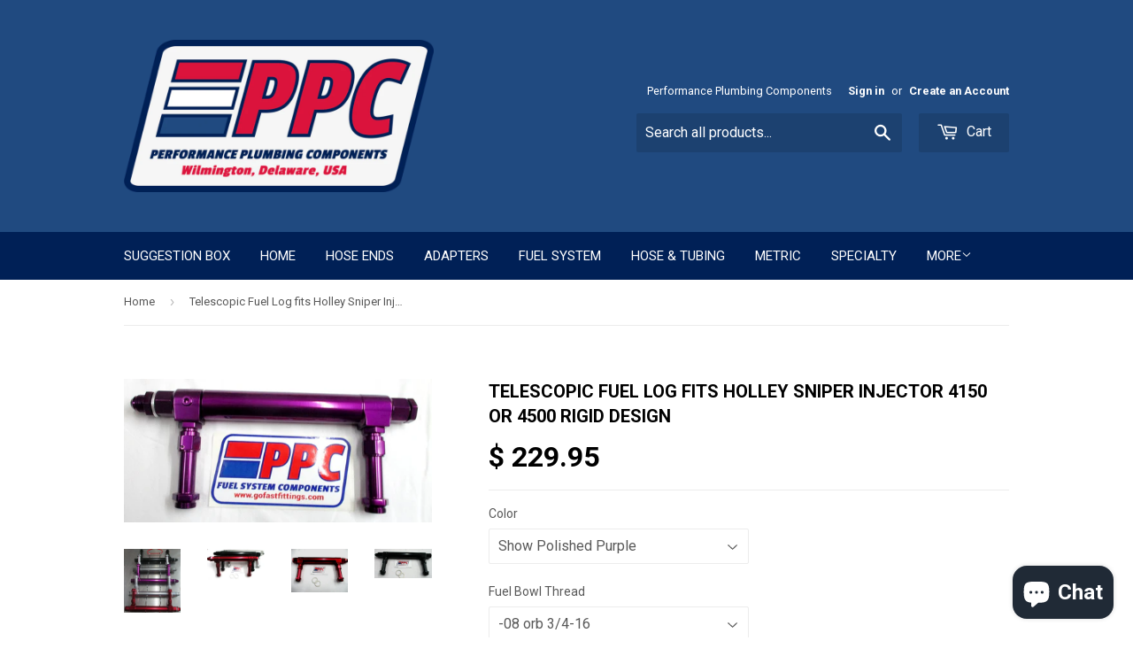

--- FILE ---
content_type: text/html; charset=utf-8
request_url: https://ppcfittings.com/products/copy-of-telescopic-fuel-log-for-holley-4150-and-4500-without-swivels
body_size: 29313
content:
<!doctype html>
<!--[if lt IE 7]><html class="no-js lt-ie9 lt-ie8 lt-ie7" lang="en"> <![endif]-->
<!--[if IE 7]><html class="no-js lt-ie9 lt-ie8" lang="en"> <![endif]-->
<!--[if IE 8]><html class="no-js lt-ie9" lang="en"> <![endif]-->
<!--[if IE 9 ]><html class="ie9 no-js"> <![endif]-->
<!--[if (gt IE 9)|!(IE)]><!--> <html class="no-touch no-js"> <!--<![endif]-->
<head>
<!-- "snippets/booster-seo.liquid" was not rendered, the associated app was uninstalled -->

  <!-- Basic page needs ================================================== -->
  <meta charset="utf-8">
  <meta http-equiv="X-UA-Compatible" content="IE=edge,chrome=1">

  
  <link rel="shortcut icon" href="//ppcfittings.com/cdn/shop/t/6/assets/favicon.png?v=1861197232531876461643890777" type="image/png" />
  

  <!-- Title and description ================================================== -->
  

  

  <!-- Product meta ================================================== -->
  
  <meta property="og:type" content="product">
  <meta property="og:title" content="Telescopic Fuel Log fits Holley Sniper Injector 4150 or 4500 Rigid Design">
  <meta property="og:url" content="https://ppcfittings.com/products/copy-of-telescopic-fuel-log-for-holley-4150-and-4500-without-swivels">
  
  <meta property="og:image" content="http://ppcfittings.com/cdn/shop/products/telescopicall002_grande.png?v=1629480280">
  <meta property="og:image:secure_url" content="https://ppcfittings.com/cdn/shop/products/telescopicall002_grande.png?v=1629480280">
  
  <meta property="og:image" content="http://ppcfittings.com/cdn/shop/products/01301pv2004_16b3564a-410a-4c8a-a207-534512e15c7b_grande.jpg?v=1629480280">
  <meta property="og:image:secure_url" content="https://ppcfittings.com/cdn/shop/products/01301pv2004_16b3564a-410a-4c8a-a207-534512e15c7b_grande.jpg?v=1629480280">
  
  <meta property="og:image" content="http://ppcfittings.com/cdn/shop/products/01301pv2001_781d9c8d-ca0a-407d-8573-a406539a0053_grande.jpg?v=1629480276">
  <meta property="og:image:secure_url" content="https://ppcfittings.com/cdn/shop/products/01301pv2001_781d9c8d-ca0a-407d-8573-a406539a0053_grande.jpg?v=1629480276">
  
  <meta property="og:price:amount" content="229.95">
  <meta property="og:price:currency" content="USD">


  <meta property="og:description" content="This fuel log is telescopic adjustable from 7 3/4&quot; Fully collapsed to 13 3/8&quot; fully extended  just in case you are using fuel bowl extensions.  Features -08 an 3/4-16&quot;) orb thread for easy mounting to your Holley Sniper injection system  The log also features large diameter 10 an main body This unit is supplied with a ">

  <meta property="og:site_name" content="Performance Plumbing Components">

  


<meta name="twitter:card" content="summary">



  <meta name="twitter:card" content="product">
  <meta name="twitter:title" content="Telescopic Fuel Log fits Holley Sniper Injector 4150 or 4500 Rigid Design">
  <meta name="twitter:description" content="This fuel log is telescopic adjustable from 7 3/4&quot; Fully collapsed to 13 3/8&quot; fully extended  just in case you are using fuel bowl extensions. 
Features -08 an 3/4-16&quot;) orb thread for easy mounting to your Holley Sniper injection system 
The log also features large diameter 10 an main body This unit is supplied with a block off plug and a -08 male flare fitting for your fuel inlet. As a added feature there are two (2) 1/8 npt pressure ports for checking fuel pressure . 
All of our products carry a 100% satisfaction guarantee!">
  <meta name="twitter:image" content="https://ppcfittings.com/cdn/shop/products/telescopicall002_medium.png?v=1629480280">
  <meta name="twitter:image:width" content="240">
  <meta name="twitter:image:height" content="240">



  <!-- Helpers ================================================== -->
  <link rel="canonical" href="https://ppcfittings.com/products/copy-of-telescopic-fuel-log-for-holley-4150-and-4500-without-swivels">
  <meta name="viewport" content="width=device-width,initial-scale=1">

  

  <!-- CSS ================================================== -->
  <link href="//ppcfittings.com/cdn/shop/t/6/assets/timber.scss.css?v=84786083698034127631767630578" rel="stylesheet" type="text/css" media="all" />
  
  
  
  <link href="//fonts.googleapis.com/css?family=Roboto:400,700" rel="stylesheet" type="text/css" media="all" />


  


  



  <!-- Header hook for plugins ================================================== -->
  <script>window.performance && window.performance.mark && window.performance.mark('shopify.content_for_header.start');</script><meta name="google-site-verification" content="VSuy0OO3D8yeEanlciT_oGRVKV7-euxlIOw1XXWmVZo">
<meta id="shopify-digital-wallet" name="shopify-digital-wallet" content="/11234310/digital_wallets/dialog">
<meta name="shopify-checkout-api-token" content="c1542d4a22486e6fbccbdf7023eebe09">
<meta id="in-context-paypal-metadata" data-shop-id="11234310" data-venmo-supported="false" data-environment="production" data-locale="en_US" data-paypal-v4="true" data-currency="USD">
<link rel="alternate" hreflang="x-default" href="https://ppcfittings.com/products/copy-of-telescopic-fuel-log-for-holley-4150-and-4500-without-swivels">
<link rel="alternate" hreflang="en" href="https://ppcfittings.com/products/copy-of-telescopic-fuel-log-for-holley-4150-and-4500-without-swivels">
<link rel="alternate" hreflang="es" href="https://ppcfittings.com/es/products/copy-of-telescopic-fuel-log-for-holley-4150-and-4500-without-swivels">
<link rel="alternate" type="application/json+oembed" href="https://ppcfittings.com/products/copy-of-telescopic-fuel-log-for-holley-4150-and-4500-without-swivels.oembed">
<script async="async" src="/checkouts/internal/preloads.js?locale=en-US"></script>
<link rel="preconnect" href="https://shop.app" crossorigin="anonymous">
<script async="async" src="https://shop.app/checkouts/internal/preloads.js?locale=en-US&shop_id=11234310" crossorigin="anonymous"></script>
<script id="apple-pay-shop-capabilities" type="application/json">{"shopId":11234310,"countryCode":"US","currencyCode":"USD","merchantCapabilities":["supports3DS"],"merchantId":"gid:\/\/shopify\/Shop\/11234310","merchantName":"Performance Plumbing Components","requiredBillingContactFields":["postalAddress","email","phone"],"requiredShippingContactFields":["postalAddress","email","phone"],"shippingType":"shipping","supportedNetworks":["visa","masterCard","amex","discover","elo","jcb"],"total":{"type":"pending","label":"Performance Plumbing Components","amount":"1.00"},"shopifyPaymentsEnabled":true,"supportsSubscriptions":true}</script>
<script id="shopify-features" type="application/json">{"accessToken":"c1542d4a22486e6fbccbdf7023eebe09","betas":["rich-media-storefront-analytics"],"domain":"ppcfittings.com","predictiveSearch":true,"shopId":11234310,"locale":"en"}</script>
<script>var Shopify = Shopify || {};
Shopify.shop = "performance-plumbing-components.myshopify.com";
Shopify.locale = "en";
Shopify.currency = {"active":"USD","rate":"1.0"};
Shopify.country = "US";
Shopify.theme = {"name":"supply with Installments message","id":128371556526,"schema_name":null,"schema_version":null,"theme_store_id":null,"role":"main"};
Shopify.theme.handle = "null";
Shopify.theme.style = {"id":null,"handle":null};
Shopify.cdnHost = "ppcfittings.com/cdn";
Shopify.routes = Shopify.routes || {};
Shopify.routes.root = "/";</script>
<script type="module">!function(o){(o.Shopify=o.Shopify||{}).modules=!0}(window);</script>
<script>!function(o){function n(){var o=[];function n(){o.push(Array.prototype.slice.apply(arguments))}return n.q=o,n}var t=o.Shopify=o.Shopify||{};t.loadFeatures=n(),t.autoloadFeatures=n()}(window);</script>
<script>
  window.ShopifyPay = window.ShopifyPay || {};
  window.ShopifyPay.apiHost = "shop.app\/pay";
  window.ShopifyPay.redirectState = null;
</script>
<script id="shop-js-analytics" type="application/json">{"pageType":"product"}</script>
<script defer="defer" async type="module" src="//ppcfittings.com/cdn/shopifycloud/shop-js/modules/v2/client.init-shop-cart-sync_C5BV16lS.en.esm.js"></script>
<script defer="defer" async type="module" src="//ppcfittings.com/cdn/shopifycloud/shop-js/modules/v2/chunk.common_CygWptCX.esm.js"></script>
<script type="module">
  await import("//ppcfittings.com/cdn/shopifycloud/shop-js/modules/v2/client.init-shop-cart-sync_C5BV16lS.en.esm.js");
await import("//ppcfittings.com/cdn/shopifycloud/shop-js/modules/v2/chunk.common_CygWptCX.esm.js");

  window.Shopify.SignInWithShop?.initShopCartSync?.({"fedCMEnabled":true,"windoidEnabled":true});

</script>
<script>
  window.Shopify = window.Shopify || {};
  if (!window.Shopify.featureAssets) window.Shopify.featureAssets = {};
  window.Shopify.featureAssets['shop-js'] = {"shop-cart-sync":["modules/v2/client.shop-cart-sync_ZFArdW7E.en.esm.js","modules/v2/chunk.common_CygWptCX.esm.js"],"init-fed-cm":["modules/v2/client.init-fed-cm_CmiC4vf6.en.esm.js","modules/v2/chunk.common_CygWptCX.esm.js"],"shop-button":["modules/v2/client.shop-button_tlx5R9nI.en.esm.js","modules/v2/chunk.common_CygWptCX.esm.js"],"shop-cash-offers":["modules/v2/client.shop-cash-offers_DOA2yAJr.en.esm.js","modules/v2/chunk.common_CygWptCX.esm.js","modules/v2/chunk.modal_D71HUcav.esm.js"],"init-windoid":["modules/v2/client.init-windoid_sURxWdc1.en.esm.js","modules/v2/chunk.common_CygWptCX.esm.js"],"shop-toast-manager":["modules/v2/client.shop-toast-manager_ClPi3nE9.en.esm.js","modules/v2/chunk.common_CygWptCX.esm.js"],"init-shop-email-lookup-coordinator":["modules/v2/client.init-shop-email-lookup-coordinator_B8hsDcYM.en.esm.js","modules/v2/chunk.common_CygWptCX.esm.js"],"init-shop-cart-sync":["modules/v2/client.init-shop-cart-sync_C5BV16lS.en.esm.js","modules/v2/chunk.common_CygWptCX.esm.js"],"avatar":["modules/v2/client.avatar_BTnouDA3.en.esm.js"],"pay-button":["modules/v2/client.pay-button_FdsNuTd3.en.esm.js","modules/v2/chunk.common_CygWptCX.esm.js"],"init-customer-accounts":["modules/v2/client.init-customer-accounts_DxDtT_ad.en.esm.js","modules/v2/client.shop-login-button_C5VAVYt1.en.esm.js","modules/v2/chunk.common_CygWptCX.esm.js","modules/v2/chunk.modal_D71HUcav.esm.js"],"init-shop-for-new-customer-accounts":["modules/v2/client.init-shop-for-new-customer-accounts_ChsxoAhi.en.esm.js","modules/v2/client.shop-login-button_C5VAVYt1.en.esm.js","modules/v2/chunk.common_CygWptCX.esm.js","modules/v2/chunk.modal_D71HUcav.esm.js"],"shop-login-button":["modules/v2/client.shop-login-button_C5VAVYt1.en.esm.js","modules/v2/chunk.common_CygWptCX.esm.js","modules/v2/chunk.modal_D71HUcav.esm.js"],"init-customer-accounts-sign-up":["modules/v2/client.init-customer-accounts-sign-up_CPSyQ0Tj.en.esm.js","modules/v2/client.shop-login-button_C5VAVYt1.en.esm.js","modules/v2/chunk.common_CygWptCX.esm.js","modules/v2/chunk.modal_D71HUcav.esm.js"],"shop-follow-button":["modules/v2/client.shop-follow-button_Cva4Ekp9.en.esm.js","modules/v2/chunk.common_CygWptCX.esm.js","modules/v2/chunk.modal_D71HUcav.esm.js"],"checkout-modal":["modules/v2/client.checkout-modal_BPM8l0SH.en.esm.js","modules/v2/chunk.common_CygWptCX.esm.js","modules/v2/chunk.modal_D71HUcav.esm.js"],"lead-capture":["modules/v2/client.lead-capture_Bi8yE_yS.en.esm.js","modules/v2/chunk.common_CygWptCX.esm.js","modules/v2/chunk.modal_D71HUcav.esm.js"],"shop-login":["modules/v2/client.shop-login_D6lNrXab.en.esm.js","modules/v2/chunk.common_CygWptCX.esm.js","modules/v2/chunk.modal_D71HUcav.esm.js"],"payment-terms":["modules/v2/client.payment-terms_CZxnsJam.en.esm.js","modules/v2/chunk.common_CygWptCX.esm.js","modules/v2/chunk.modal_D71HUcav.esm.js"]};
</script>
<script>(function() {
  var isLoaded = false;
  function asyncLoad() {
    if (isLoaded) return;
    isLoaded = true;
    var urls = ["https:\/\/instafeed.nfcube.com\/cdn\/c1043e9717eb4bb9ed64a945b5da4463.js?shop=performance-plumbing-components.myshopify.com","\/\/full-page-zoom.product-image-zoom.com\/js\/core\/main.min.js?timestamp=1715279122\u0026shop=performance-plumbing-components.myshopify.com","https:\/\/cdn.hextom.com\/js\/quickannouncementbar.js?shop=performance-plumbing-components.myshopify.com"];
    for (var i = 0; i < urls.length; i++) {
      var s = document.createElement('script');
      s.type = 'text/javascript';
      s.async = true;
      s.src = urls[i];
      var x = document.getElementsByTagName('script')[0];
      x.parentNode.insertBefore(s, x);
    }
  };
  if(window.attachEvent) {
    window.attachEvent('onload', asyncLoad);
  } else {
    window.addEventListener('load', asyncLoad, false);
  }
})();</script>
<script id="__st">var __st={"a":11234310,"offset":-18000,"reqid":"718ba51d-9728-4d8f-a7b8-8195f918fe95-1768633285","pageurl":"ppcfittings.com\/products\/copy-of-telescopic-fuel-log-for-holley-4150-and-4500-without-swivels","u":"ff6c30ccdd02","p":"product","rtyp":"product","rid":7281214488750};</script>
<script>window.ShopifyPaypalV4VisibilityTracking = true;</script>
<script id="captcha-bootstrap">!function(){'use strict';const t='contact',e='account',n='new_comment',o=[[t,t],['blogs',n],['comments',n],[t,'customer']],c=[[e,'customer_login'],[e,'guest_login'],[e,'recover_customer_password'],[e,'create_customer']],r=t=>t.map((([t,e])=>`form[action*='/${t}']:not([data-nocaptcha='true']) input[name='form_type'][value='${e}']`)).join(','),a=t=>()=>t?[...document.querySelectorAll(t)].map((t=>t.form)):[];function s(){const t=[...o],e=r(t);return a(e)}const i='password',u='form_key',d=['recaptcha-v3-token','g-recaptcha-response','h-captcha-response',i],f=()=>{try{return window.sessionStorage}catch{return}},m='__shopify_v',_=t=>t.elements[u];function p(t,e,n=!1){try{const o=window.sessionStorage,c=JSON.parse(o.getItem(e)),{data:r}=function(t){const{data:e,action:n}=t;return t[m]||n?{data:e,action:n}:{data:t,action:n}}(c);for(const[e,n]of Object.entries(r))t.elements[e]&&(t.elements[e].value=n);n&&o.removeItem(e)}catch(o){console.error('form repopulation failed',{error:o})}}const l='form_type',E='cptcha';function T(t){t.dataset[E]=!0}const w=window,h=w.document,L='Shopify',v='ce_forms',y='captcha';let A=!1;((t,e)=>{const n=(g='f06e6c50-85a8-45c8-87d0-21a2b65856fe',I='https://cdn.shopify.com/shopifycloud/storefront-forms-hcaptcha/ce_storefront_forms_captcha_hcaptcha.v1.5.2.iife.js',D={infoText:'Protected by hCaptcha',privacyText:'Privacy',termsText:'Terms'},(t,e,n)=>{const o=w[L][v],c=o.bindForm;if(c)return c(t,g,e,D).then(n);var r;o.q.push([[t,g,e,D],n]),r=I,A||(h.body.append(Object.assign(h.createElement('script'),{id:'captcha-provider',async:!0,src:r})),A=!0)});var g,I,D;w[L]=w[L]||{},w[L][v]=w[L][v]||{},w[L][v].q=[],w[L][y]=w[L][y]||{},w[L][y].protect=function(t,e){n(t,void 0,e),T(t)},Object.freeze(w[L][y]),function(t,e,n,w,h,L){const[v,y,A,g]=function(t,e,n){const i=e?o:[],u=t?c:[],d=[...i,...u],f=r(d),m=r(i),_=r(d.filter((([t,e])=>n.includes(e))));return[a(f),a(m),a(_),s()]}(w,h,L),I=t=>{const e=t.target;return e instanceof HTMLFormElement?e:e&&e.form},D=t=>v().includes(t);t.addEventListener('submit',(t=>{const e=I(t);if(!e)return;const n=D(e)&&!e.dataset.hcaptchaBound&&!e.dataset.recaptchaBound,o=_(e),c=g().includes(e)&&(!o||!o.value);(n||c)&&t.preventDefault(),c&&!n&&(function(t){try{if(!f())return;!function(t){const e=f();if(!e)return;const n=_(t);if(!n)return;const o=n.value;o&&e.removeItem(o)}(t);const e=Array.from(Array(32),(()=>Math.random().toString(36)[2])).join('');!function(t,e){_(t)||t.append(Object.assign(document.createElement('input'),{type:'hidden',name:u})),t.elements[u].value=e}(t,e),function(t,e){const n=f();if(!n)return;const o=[...t.querySelectorAll(`input[type='${i}']`)].map((({name:t})=>t)),c=[...d,...o],r={};for(const[a,s]of new FormData(t).entries())c.includes(a)||(r[a]=s);n.setItem(e,JSON.stringify({[m]:1,action:t.action,data:r}))}(t,e)}catch(e){console.error('failed to persist form',e)}}(e),e.submit())}));const S=(t,e)=>{t&&!t.dataset[E]&&(n(t,e.some((e=>e===t))),T(t))};for(const o of['focusin','change'])t.addEventListener(o,(t=>{const e=I(t);D(e)&&S(e,y())}));const B=e.get('form_key'),M=e.get(l),P=B&&M;t.addEventListener('DOMContentLoaded',(()=>{const t=y();if(P)for(const e of t)e.elements[l].value===M&&p(e,B);[...new Set([...A(),...v().filter((t=>'true'===t.dataset.shopifyCaptcha))])].forEach((e=>S(e,t)))}))}(h,new URLSearchParams(w.location.search),n,t,e,['guest_login'])})(!0,!0)}();</script>
<script integrity="sha256-4kQ18oKyAcykRKYeNunJcIwy7WH5gtpwJnB7kiuLZ1E=" data-source-attribution="shopify.loadfeatures" defer="defer" src="//ppcfittings.com/cdn/shopifycloud/storefront/assets/storefront/load_feature-a0a9edcb.js" crossorigin="anonymous"></script>
<script crossorigin="anonymous" defer="defer" src="//ppcfittings.com/cdn/shopifycloud/storefront/assets/shopify_pay/storefront-65b4c6d7.js?v=20250812"></script>
<script data-source-attribution="shopify.dynamic_checkout.dynamic.init">var Shopify=Shopify||{};Shopify.PaymentButton=Shopify.PaymentButton||{isStorefrontPortableWallets:!0,init:function(){window.Shopify.PaymentButton.init=function(){};var t=document.createElement("script");t.src="https://ppcfittings.com/cdn/shopifycloud/portable-wallets/latest/portable-wallets.en.js",t.type="module",document.head.appendChild(t)}};
</script>
<script data-source-attribution="shopify.dynamic_checkout.buyer_consent">
  function portableWalletsHideBuyerConsent(e){var t=document.getElementById("shopify-buyer-consent"),n=document.getElementById("shopify-subscription-policy-button");t&&n&&(t.classList.add("hidden"),t.setAttribute("aria-hidden","true"),n.removeEventListener("click",e))}function portableWalletsShowBuyerConsent(e){var t=document.getElementById("shopify-buyer-consent"),n=document.getElementById("shopify-subscription-policy-button");t&&n&&(t.classList.remove("hidden"),t.removeAttribute("aria-hidden"),n.addEventListener("click",e))}window.Shopify?.PaymentButton&&(window.Shopify.PaymentButton.hideBuyerConsent=portableWalletsHideBuyerConsent,window.Shopify.PaymentButton.showBuyerConsent=portableWalletsShowBuyerConsent);
</script>
<script data-source-attribution="shopify.dynamic_checkout.cart.bootstrap">document.addEventListener("DOMContentLoaded",(function(){function t(){return document.querySelector("shopify-accelerated-checkout-cart, shopify-accelerated-checkout")}if(t())Shopify.PaymentButton.init();else{new MutationObserver((function(e,n){t()&&(Shopify.PaymentButton.init(),n.disconnect())})).observe(document.body,{childList:!0,subtree:!0})}}));
</script>
<link id="shopify-accelerated-checkout-styles" rel="stylesheet" media="screen" href="https://ppcfittings.com/cdn/shopifycloud/portable-wallets/latest/accelerated-checkout-backwards-compat.css" crossorigin="anonymous">
<style id="shopify-accelerated-checkout-cart">
        #shopify-buyer-consent {
  margin-top: 1em;
  display: inline-block;
  width: 100%;
}

#shopify-buyer-consent.hidden {
  display: none;
}

#shopify-subscription-policy-button {
  background: none;
  border: none;
  padding: 0;
  text-decoration: underline;
  font-size: inherit;
  cursor: pointer;
}

#shopify-subscription-policy-button::before {
  box-shadow: none;
}

      </style>

<script>window.performance && window.performance.mark && window.performance.mark('shopify.content_for_header.end');</script>

  

<!--[if lt IE 9]>
<script src="//cdnjs.cloudflare.com/ajax/libs/html5shiv/3.7.2/html5shiv.min.js" type="text/javascript"></script>
<script src="//ppcfittings.com/cdn/shop/t/6/assets/respond.min.js?v=52248677837542619231643890786" type="text/javascript"></script>
<link href="//ppcfittings.com/cdn/shop/t/6/assets/respond-proxy.html" id="respond-proxy" rel="respond-proxy" />
<link href="//ppcfittings.com/search?q=fa42f911899f96d4202006d6d09691c7" id="respond-redirect" rel="respond-redirect" />
<script src="//ppcfittings.com/search?q=fa42f911899f96d4202006d6d09691c7" type="text/javascript"></script>
<![endif]-->
<!--[if (lte IE 9) ]><script src="//ppcfittings.com/cdn/shop/t/6/assets/match-media.min.js?v=159635276924582161481643890783" type="text/javascript"></script><![endif]-->


  
  

  <script src="//ajax.googleapis.com/ajax/libs/jquery/1.11.0/jquery.min.js" type="text/javascript"></script>
  <script src="//ppcfittings.com/cdn/shop/t/6/assets/modernizr.min.js?v=26620055551102246001643890784" type="text/javascript"></script>

  <script>
  !function(t,n){function o(n){var o=t.getElementsByTagName("script")[0],i=t.createElement("script");i.src=n,i.crossOrigin="",o.parentNode.insertBefore(i,o)}if(!n.isLoyaltyLion){window.loyaltylion=n,void 0===window.lion&&(window.lion=n),n.version=2,n.isLoyaltyLion=!0;var i=new Date,e=i.getFullYear().toString()+i.getMonth().toString()+i.getDate().toString();o("https://sdk.loyaltylion.net/static/2/loader.js?t="+e);var r=!1;n.init=function(t){if(r)throw new Error("Cannot call lion.init more than once");r=!0;var a=n._token=t.token;if(!a)throw new Error("Token must be supplied to lion.init");for(var l=[],s="_push configure bootstrap shutdown on removeListener authenticateCustomer".split(" "),c=0;c<s.length;c+=1)!function(t,n){t[n]=function(){l.push([n,Array.prototype.slice.call(arguments,0)])}}(n,s[c]);o("https://sdk.loyaltylion.net/sdk/start/"+a+".js?t="+e+i.getHours().toString()),n._initData=t,n._buffer=l}}}(document,window.loyaltylion||[]);

  
    
      loyaltylion.init({ token: "a3294c3d04aa7be075f90608c78843ec" });
    
  
</script>
<!-- BEGIN app block: shopify://apps/judge-me-reviews/blocks/judgeme_core/61ccd3b1-a9f2-4160-9fe9-4fec8413e5d8 --><!-- Start of Judge.me Core -->






<link rel="dns-prefetch" href="https://cdnwidget.judge.me">
<link rel="dns-prefetch" href="https://cdn.judge.me">
<link rel="dns-prefetch" href="https://cdn1.judge.me">
<link rel="dns-prefetch" href="https://api.judge.me">

<script data-cfasync='false' class='jdgm-settings-script'>window.jdgmSettings={"pagination":5,"disable_web_reviews":false,"badge_no_review_text":"No reviews","badge_n_reviews_text":"{{ n }} review/reviews","hide_badge_preview_if_no_reviews":true,"badge_hide_text":false,"enforce_center_preview_badge":false,"widget_title":"Customer Reviews","widget_open_form_text":"Write a review","widget_close_form_text":"Cancel review","widget_refresh_page_text":"Refresh page","widget_summary_text":"Based on {{ number_of_reviews }} review/reviews","widget_no_review_text":"Be the first to write a review","widget_name_field_text":"Display name","widget_verified_name_field_text":"Verified Name (public)","widget_name_placeholder_text":"Display name","widget_required_field_error_text":"This field is required.","widget_email_field_text":"Email address","widget_verified_email_field_text":"Verified Email (private, can not be edited)","widget_email_placeholder_text":"Your email address","widget_email_field_error_text":"Please enter a valid email address.","widget_rating_field_text":"Rating","widget_review_title_field_text":"Review Title","widget_review_title_placeholder_text":"Give your review a title","widget_review_body_field_text":"Review content","widget_review_body_placeholder_text":"Start writing here...","widget_pictures_field_text":"Picture/Video (optional)","widget_submit_review_text":"Submit Review","widget_submit_verified_review_text":"Submit Verified Review","widget_submit_success_msg_with_auto_publish":"Thank you! Please refresh the page in a few moments to see your review. You can remove or edit your review by logging into \u003ca href='https://judge.me/login' target='_blank' rel='nofollow noopener'\u003eJudge.me\u003c/a\u003e","widget_submit_success_msg_no_auto_publish":"Thank you! Your review will be published as soon as it is approved by the shop admin. You can remove or edit your review by logging into \u003ca href='https://judge.me/login' target='_blank' rel='nofollow noopener'\u003eJudge.me\u003c/a\u003e","widget_show_default_reviews_out_of_total_text":"Showing {{ n_reviews_shown }} out of {{ n_reviews }} reviews.","widget_show_all_link_text":"Show all","widget_show_less_link_text":"Show less","widget_author_said_text":"{{ reviewer_name }} said:","widget_days_text":"{{ n }} days ago","widget_weeks_text":"{{ n }} week/weeks ago","widget_months_text":"{{ n }} month/months ago","widget_years_text":"{{ n }} year/years ago","widget_yesterday_text":"Yesterday","widget_today_text":"Today","widget_replied_text":"\u003e\u003e {{ shop_name }} replied:","widget_read_more_text":"Read more","widget_reviewer_name_as_initial":"","widget_rating_filter_color":"#fbcd0a","widget_rating_filter_see_all_text":"See all reviews","widget_sorting_most_recent_text":"Most Recent","widget_sorting_highest_rating_text":"Highest Rating","widget_sorting_lowest_rating_text":"Lowest Rating","widget_sorting_with_pictures_text":"Only Pictures","widget_sorting_most_helpful_text":"Most Helpful","widget_open_question_form_text":"Ask a question","widget_reviews_subtab_text":"Reviews","widget_questions_subtab_text":"Questions","widget_question_label_text":"Question","widget_answer_label_text":"Answer","widget_question_placeholder_text":"Write your question here","widget_submit_question_text":"Submit Question","widget_question_submit_success_text":"Thank you for your question! We will notify you once it gets answered.","verified_badge_text":"Verified","verified_badge_bg_color":"","verified_badge_text_color":"","verified_badge_placement":"left-of-reviewer-name","widget_review_max_height":"","widget_hide_border":false,"widget_social_share":false,"widget_thumb":false,"widget_review_location_show":false,"widget_location_format":"","all_reviews_include_out_of_store_products":true,"all_reviews_out_of_store_text":"(out of store)","all_reviews_pagination":100,"all_reviews_product_name_prefix_text":"about","enable_review_pictures":true,"enable_question_anwser":false,"widget_theme":"default","review_date_format":"mm/dd/yyyy","default_sort_method":"most-recent","widget_product_reviews_subtab_text":"Product Reviews","widget_shop_reviews_subtab_text":"Shop Reviews","widget_other_products_reviews_text":"Reviews for other products","widget_store_reviews_subtab_text":"Store reviews","widget_no_store_reviews_text":"This store hasn't received any reviews yet","widget_web_restriction_product_reviews_text":"This product hasn't received any reviews yet","widget_no_items_text":"No items found","widget_show_more_text":"Show more","widget_write_a_store_review_text":"Write a Store Review","widget_other_languages_heading":"Reviews in Other Languages","widget_translate_review_text":"Translate review to {{ language }}","widget_translating_review_text":"Translating...","widget_show_original_translation_text":"Show original ({{ language }})","widget_translate_review_failed_text":"Review couldn't be translated.","widget_translate_review_retry_text":"Retry","widget_translate_review_try_again_later_text":"Try again later","show_product_url_for_grouped_product":false,"widget_sorting_pictures_first_text":"Pictures First","show_pictures_on_all_rev_page_mobile":false,"show_pictures_on_all_rev_page_desktop":false,"floating_tab_hide_mobile_install_preference":false,"floating_tab_button_name":"★ Reviews","floating_tab_title":"Let customers speak for us","floating_tab_button_color":"","floating_tab_button_background_color":"","floating_tab_url":"","floating_tab_url_enabled":false,"floating_tab_tab_style":"text","all_reviews_text_badge_text":"Customers rate us {{ shop.metafields.judgeme.all_reviews_rating | round: 1 }}/5 based on {{ shop.metafields.judgeme.all_reviews_count }} reviews.","all_reviews_text_badge_text_branded_style":"{{ shop.metafields.judgeme.all_reviews_rating | round: 1 }} out of 5 stars based on {{ shop.metafields.judgeme.all_reviews_count }} reviews","is_all_reviews_text_badge_a_link":false,"show_stars_for_all_reviews_text_badge":false,"all_reviews_text_badge_url":"","all_reviews_text_style":"branded","all_reviews_text_color_style":"judgeme_brand_color","all_reviews_text_color":"#108474","all_reviews_text_show_jm_brand":true,"featured_carousel_show_header":true,"featured_carousel_title":"Let customers speak for us","testimonials_carousel_title":"Customers are saying","videos_carousel_title":"Real customer stories","cards_carousel_title":"Customers are saying","featured_carousel_count_text":"from {{ n }} reviews","featured_carousel_add_link_to_all_reviews_page":false,"featured_carousel_url":"","featured_carousel_show_images":true,"featured_carousel_autoslide_interval":5,"featured_carousel_arrows_on_the_sides":false,"featured_carousel_height":250,"featured_carousel_width":80,"featured_carousel_image_size":0,"featured_carousel_image_height":250,"featured_carousel_arrow_color":"#eeeeee","verified_count_badge_style":"branded","verified_count_badge_orientation":"horizontal","verified_count_badge_color_style":"judgeme_brand_color","verified_count_badge_color":"#108474","is_verified_count_badge_a_link":false,"verified_count_badge_url":"","verified_count_badge_show_jm_brand":true,"widget_rating_preset_default":5,"widget_first_sub_tab":"product-reviews","widget_show_histogram":true,"widget_histogram_use_custom_color":false,"widget_pagination_use_custom_color":false,"widget_star_use_custom_color":false,"widget_verified_badge_use_custom_color":false,"widget_write_review_use_custom_color":false,"picture_reminder_submit_button":"Upload Pictures","enable_review_videos":false,"mute_video_by_default":false,"widget_sorting_videos_first_text":"Videos First","widget_review_pending_text":"Pending","featured_carousel_items_for_large_screen":3,"social_share_options_order":"Facebook,Twitter","remove_microdata_snippet":false,"disable_json_ld":false,"enable_json_ld_products":false,"preview_badge_show_question_text":false,"preview_badge_no_question_text":"No questions","preview_badge_n_question_text":"{{ number_of_questions }} question/questions","qa_badge_show_icon":false,"qa_badge_position":"same-row","remove_judgeme_branding":false,"widget_add_search_bar":false,"widget_search_bar_placeholder":"Search","widget_sorting_verified_only_text":"Verified only","featured_carousel_theme":"default","featured_carousel_show_rating":true,"featured_carousel_show_title":true,"featured_carousel_show_body":true,"featured_carousel_show_date":false,"featured_carousel_show_reviewer":true,"featured_carousel_show_product":false,"featured_carousel_header_background_color":"#108474","featured_carousel_header_text_color":"#ffffff","featured_carousel_name_product_separator":"reviewed","featured_carousel_full_star_background":"#108474","featured_carousel_empty_star_background":"#dadada","featured_carousel_vertical_theme_background":"#f9fafb","featured_carousel_verified_badge_enable":true,"featured_carousel_verified_badge_color":"#108474","featured_carousel_border_style":"round","featured_carousel_review_line_length_limit":3,"featured_carousel_more_reviews_button_text":"Read more reviews","featured_carousel_view_product_button_text":"View product","all_reviews_page_load_reviews_on":"scroll","all_reviews_page_load_more_text":"Load More Reviews","disable_fb_tab_reviews":false,"enable_ajax_cdn_cache":false,"widget_advanced_speed_features":5,"widget_public_name_text":"displayed publicly like","default_reviewer_name":"John Smith","default_reviewer_name_has_non_latin":true,"widget_reviewer_anonymous":"Anonymous","medals_widget_title":"Judge.me Review Medals","medals_widget_background_color":"#f9fafb","medals_widget_position":"footer_all_pages","medals_widget_border_color":"#f9fafb","medals_widget_verified_text_position":"left","medals_widget_use_monochromatic_version":false,"medals_widget_elements_color":"#108474","show_reviewer_avatar":true,"widget_invalid_yt_video_url_error_text":"Not a YouTube video URL","widget_max_length_field_error_text":"Please enter no more than {0} characters.","widget_show_country_flag":false,"widget_show_collected_via_shop_app":true,"widget_verified_by_shop_badge_style":"light","widget_verified_by_shop_text":"Verified by Shop","widget_show_photo_gallery":false,"widget_load_with_code_splitting":true,"widget_ugc_install_preference":false,"widget_ugc_title":"Made by us, Shared by you","widget_ugc_subtitle":"Tag us to see your picture featured in our page","widget_ugc_arrows_color":"#ffffff","widget_ugc_primary_button_text":"Buy Now","widget_ugc_primary_button_background_color":"#108474","widget_ugc_primary_button_text_color":"#ffffff","widget_ugc_primary_button_border_width":"0","widget_ugc_primary_button_border_style":"none","widget_ugc_primary_button_border_color":"#108474","widget_ugc_primary_button_border_radius":"25","widget_ugc_secondary_button_text":"Load More","widget_ugc_secondary_button_background_color":"#ffffff","widget_ugc_secondary_button_text_color":"#108474","widget_ugc_secondary_button_border_width":"2","widget_ugc_secondary_button_border_style":"solid","widget_ugc_secondary_button_border_color":"#108474","widget_ugc_secondary_button_border_radius":"25","widget_ugc_reviews_button_text":"View Reviews","widget_ugc_reviews_button_background_color":"#ffffff","widget_ugc_reviews_button_text_color":"#108474","widget_ugc_reviews_button_border_width":"2","widget_ugc_reviews_button_border_style":"solid","widget_ugc_reviews_button_border_color":"#108474","widget_ugc_reviews_button_border_radius":"25","widget_ugc_reviews_button_link_to":"judgeme-reviews-page","widget_ugc_show_post_date":true,"widget_ugc_max_width":"800","widget_rating_metafield_value_type":true,"widget_primary_color":"#108474","widget_enable_secondary_color":false,"widget_secondary_color":"#edf5f5","widget_summary_average_rating_text":"{{ average_rating }} out of 5","widget_media_grid_title":"Customer photos \u0026 videos","widget_media_grid_see_more_text":"See more","widget_round_style":false,"widget_show_product_medals":true,"widget_verified_by_judgeme_text":"Verified by Judge.me","widget_show_store_medals":true,"widget_verified_by_judgeme_text_in_store_medals":"Verified by Judge.me","widget_media_field_exceed_quantity_message":"Sorry, we can only accept {{ max_media }} for one review.","widget_media_field_exceed_limit_message":"{{ file_name }} is too large, please select a {{ media_type }} less than {{ size_limit }}MB.","widget_review_submitted_text":"Review Submitted!","widget_question_submitted_text":"Question Submitted!","widget_close_form_text_question":"Cancel","widget_write_your_answer_here_text":"Write your answer here","widget_enabled_branded_link":true,"widget_show_collected_by_judgeme":true,"widget_reviewer_name_color":"","widget_write_review_text_color":"","widget_write_review_bg_color":"","widget_collected_by_judgeme_text":"collected by Judge.me","widget_pagination_type":"standard","widget_load_more_text":"Load More","widget_load_more_color":"#108474","widget_full_review_text":"Full Review","widget_read_more_reviews_text":"Read More Reviews","widget_read_questions_text":"Read Questions","widget_questions_and_answers_text":"Questions \u0026 Answers","widget_verified_by_text":"Verified by","widget_verified_text":"Verified","widget_number_of_reviews_text":"{{ number_of_reviews }} reviews","widget_back_button_text":"Back","widget_next_button_text":"Next","widget_custom_forms_filter_button":"Filters","custom_forms_style":"horizontal","widget_show_review_information":false,"how_reviews_are_collected":"How reviews are collected?","widget_show_review_keywords":false,"widget_gdpr_statement":"How we use your data: We'll only contact you about the review you left, and only if necessary. By submitting your review, you agree to Judge.me's \u003ca href='https://judge.me/terms' target='_blank' rel='nofollow noopener'\u003eterms\u003c/a\u003e, \u003ca href='https://judge.me/privacy' target='_blank' rel='nofollow noopener'\u003eprivacy\u003c/a\u003e and \u003ca href='https://judge.me/content-policy' target='_blank' rel='nofollow noopener'\u003econtent\u003c/a\u003e policies.","widget_multilingual_sorting_enabled":false,"widget_translate_review_content_enabled":false,"widget_translate_review_content_method":"manual","popup_widget_review_selection":"automatically_with_pictures","popup_widget_round_border_style":true,"popup_widget_show_title":true,"popup_widget_show_body":true,"popup_widget_show_reviewer":false,"popup_widget_show_product":true,"popup_widget_show_pictures":true,"popup_widget_use_review_picture":true,"popup_widget_show_on_home_page":true,"popup_widget_show_on_product_page":true,"popup_widget_show_on_collection_page":true,"popup_widget_show_on_cart_page":true,"popup_widget_position":"bottom_left","popup_widget_first_review_delay":5,"popup_widget_duration":5,"popup_widget_interval":5,"popup_widget_review_count":5,"popup_widget_hide_on_mobile":true,"review_snippet_widget_round_border_style":true,"review_snippet_widget_card_color":"#FFFFFF","review_snippet_widget_slider_arrows_background_color":"#FFFFFF","review_snippet_widget_slider_arrows_color":"#000000","review_snippet_widget_star_color":"#108474","show_product_variant":false,"all_reviews_product_variant_label_text":"Variant: ","widget_show_verified_branding":true,"widget_ai_summary_title":"Customers say","widget_ai_summary_disclaimer":"AI-powered review summary based on recent customer reviews","widget_show_ai_summary":false,"widget_show_ai_summary_bg":false,"widget_show_review_title_input":true,"redirect_reviewers_invited_via_email":"external_form","request_store_review_after_product_review":false,"request_review_other_products_in_order":false,"review_form_color_scheme":"default","review_form_corner_style":"square","review_form_star_color":{},"review_form_text_color":"#333333","review_form_background_color":"#ffffff","review_form_field_background_color":"#fafafa","review_form_button_color":{},"review_form_button_text_color":"#ffffff","review_form_modal_overlay_color":"#000000","review_content_screen_title_text":"How would you rate this product?","review_content_introduction_text":"We would love it if you would share a bit about your experience.","store_review_form_title_text":"How would you rate this store?","store_review_form_introduction_text":"We would love it if you would share a bit about your experience.","show_review_guidance_text":true,"one_star_review_guidance_text":"Poor","five_star_review_guidance_text":"Great","customer_information_screen_title_text":"About you","customer_information_introduction_text":"Please tell us more about you.","custom_questions_screen_title_text":"Your experience in more detail","custom_questions_introduction_text":"Here are a few questions to help us understand more about your experience.","review_submitted_screen_title_text":"Thanks for your review!","review_submitted_screen_thank_you_text":"We are processing it and it will appear on the store soon.","review_submitted_screen_email_verification_text":"Please confirm your email by clicking the link we just sent you. This helps us keep reviews authentic.","review_submitted_request_store_review_text":"Would you like to share your experience of shopping with us?","review_submitted_review_other_products_text":"Would you like to review these products?","store_review_screen_title_text":"Would you like to share your experience of shopping with us?","store_review_introduction_text":"We value your feedback and use it to improve. Please share any thoughts or suggestions you have.","reviewer_media_screen_title_picture_text":"Share a picture","reviewer_media_introduction_picture_text":"Upload a photo to support your review.","reviewer_media_screen_title_video_text":"Share a video","reviewer_media_introduction_video_text":"Upload a video to support your review.","reviewer_media_screen_title_picture_or_video_text":"Share a picture or video","reviewer_media_introduction_picture_or_video_text":"Upload a photo or video to support your review.","reviewer_media_youtube_url_text":"Paste your Youtube URL here","advanced_settings_next_step_button_text":"Next","advanced_settings_close_review_button_text":"Close","modal_write_review_flow":false,"write_review_flow_required_text":"Required","write_review_flow_privacy_message_text":"We respect your privacy.","write_review_flow_anonymous_text":"Post review as anonymous","write_review_flow_visibility_text":"This won't be visible to other customers.","write_review_flow_multiple_selection_help_text":"Select as many as you like","write_review_flow_single_selection_help_text":"Select one option","write_review_flow_required_field_error_text":"This field is required","write_review_flow_invalid_email_error_text":"Please enter a valid email address","write_review_flow_max_length_error_text":"Max. {{ max_length }} characters.","write_review_flow_media_upload_text":"\u003cb\u003eClick to upload\u003c/b\u003e or drag and drop","write_review_flow_gdpr_statement":"We'll only contact you about your review if necessary. By submitting your review, you agree to our \u003ca href='https://judge.me/terms' target='_blank' rel='nofollow noopener'\u003eterms and conditions\u003c/a\u003e and \u003ca href='https://judge.me/privacy' target='_blank' rel='nofollow noopener'\u003eprivacy policy\u003c/a\u003e.","rating_only_reviews_enabled":false,"show_negative_reviews_help_screen":false,"new_review_flow_help_screen_rating_threshold":3,"negative_review_resolution_screen_title_text":"Tell us more","negative_review_resolution_text":"Your experience matters to us. If there were issues with your purchase, we're here to help. Feel free to reach out to us, we'd love the opportunity to make things right.","negative_review_resolution_button_text":"Contact us","negative_review_resolution_proceed_with_review_text":"Leave a review","negative_review_resolution_subject":"Issue with purchase from {{ shop_name }}.{{ order_name }}","preview_badge_collection_page_install_status":false,"widget_review_custom_css":"","preview_badge_custom_css":"","preview_badge_stars_count":"5-stars","featured_carousel_custom_css":"","floating_tab_custom_css":"","all_reviews_widget_custom_css":"","medals_widget_custom_css":"","verified_badge_custom_css":"","all_reviews_text_custom_css":"","transparency_badges_collected_via_store_invite":false,"transparency_badges_from_another_provider":false,"transparency_badges_collected_from_store_visitor":false,"transparency_badges_collected_by_verified_review_provider":false,"transparency_badges_earned_reward":false,"transparency_badges_collected_via_store_invite_text":"Review collected via store invitation","transparency_badges_from_another_provider_text":"Review collected from another provider","transparency_badges_collected_from_store_visitor_text":"Review collected from a store visitor","transparency_badges_written_in_google_text":"Review written in Google","transparency_badges_written_in_etsy_text":"Review written in Etsy","transparency_badges_written_in_shop_app_text":"Review written in Shop App","transparency_badges_earned_reward_text":"Review earned a reward for future purchase","product_review_widget_per_page":10,"widget_store_review_label_text":"Review about the store","checkout_comment_extension_title_on_product_page":"Customer Comments","checkout_comment_extension_num_latest_comment_show":5,"checkout_comment_extension_format":"name_and_timestamp","checkout_comment_customer_name":"last_initial","checkout_comment_comment_notification":true,"preview_badge_collection_page_install_preference":false,"preview_badge_home_page_install_preference":false,"preview_badge_product_page_install_preference":false,"review_widget_install_preference":"","review_carousel_install_preference":false,"floating_reviews_tab_install_preference":"none","verified_reviews_count_badge_install_preference":false,"all_reviews_text_install_preference":false,"review_widget_best_location":false,"judgeme_medals_install_preference":false,"review_widget_revamp_enabled":false,"review_widget_qna_enabled":false,"review_widget_header_theme":"minimal","review_widget_widget_title_enabled":true,"review_widget_header_text_size":"medium","review_widget_header_text_weight":"regular","review_widget_average_rating_style":"compact","review_widget_bar_chart_enabled":true,"review_widget_bar_chart_type":"numbers","review_widget_bar_chart_style":"standard","review_widget_expanded_media_gallery_enabled":false,"review_widget_reviews_section_theme":"standard","review_widget_image_style":"thumbnails","review_widget_review_image_ratio":"square","review_widget_stars_size":"medium","review_widget_verified_badge":"standard_text","review_widget_review_title_text_size":"medium","review_widget_review_text_size":"medium","review_widget_review_text_length":"medium","review_widget_number_of_columns_desktop":3,"review_widget_carousel_transition_speed":5,"review_widget_custom_questions_answers_display":"always","review_widget_button_text_color":"#FFFFFF","review_widget_text_color":"#000000","review_widget_lighter_text_color":"#7B7B7B","review_widget_corner_styling":"soft","review_widget_review_word_singular":"review","review_widget_review_word_plural":"reviews","review_widget_voting_label":"Helpful?","review_widget_shop_reply_label":"Reply from {{ shop_name }}:","review_widget_filters_title":"Filters","qna_widget_question_word_singular":"Question","qna_widget_question_word_plural":"Questions","qna_widget_answer_reply_label":"Answer from {{ answerer_name }}:","qna_content_screen_title_text":"Ask a question about this product","qna_widget_question_required_field_error_text":"Please enter your question.","qna_widget_flow_gdpr_statement":"We'll only contact you about your question if necessary. By submitting your question, you agree to our \u003ca href='https://judge.me/terms' target='_blank' rel='nofollow noopener'\u003eterms and conditions\u003c/a\u003e and \u003ca href='https://judge.me/privacy' target='_blank' rel='nofollow noopener'\u003eprivacy policy\u003c/a\u003e.","qna_widget_question_submitted_text":"Thanks for your question!","qna_widget_close_form_text_question":"Close","qna_widget_question_submit_success_text":"We’ll notify you by email when your question is answered.","all_reviews_widget_v2025_enabled":false,"all_reviews_widget_v2025_header_theme":"default","all_reviews_widget_v2025_widget_title_enabled":true,"all_reviews_widget_v2025_header_text_size":"medium","all_reviews_widget_v2025_header_text_weight":"regular","all_reviews_widget_v2025_average_rating_style":"compact","all_reviews_widget_v2025_bar_chart_enabled":true,"all_reviews_widget_v2025_bar_chart_type":"numbers","all_reviews_widget_v2025_bar_chart_style":"standard","all_reviews_widget_v2025_expanded_media_gallery_enabled":false,"all_reviews_widget_v2025_show_store_medals":true,"all_reviews_widget_v2025_show_photo_gallery":true,"all_reviews_widget_v2025_show_review_keywords":false,"all_reviews_widget_v2025_show_ai_summary":false,"all_reviews_widget_v2025_show_ai_summary_bg":false,"all_reviews_widget_v2025_add_search_bar":false,"all_reviews_widget_v2025_default_sort_method":"most-recent","all_reviews_widget_v2025_reviews_per_page":10,"all_reviews_widget_v2025_reviews_section_theme":"default","all_reviews_widget_v2025_image_style":"thumbnails","all_reviews_widget_v2025_review_image_ratio":"square","all_reviews_widget_v2025_stars_size":"medium","all_reviews_widget_v2025_verified_badge":"bold_badge","all_reviews_widget_v2025_review_title_text_size":"medium","all_reviews_widget_v2025_review_text_size":"medium","all_reviews_widget_v2025_review_text_length":"medium","all_reviews_widget_v2025_number_of_columns_desktop":3,"all_reviews_widget_v2025_carousel_transition_speed":5,"all_reviews_widget_v2025_custom_questions_answers_display":"always","all_reviews_widget_v2025_show_product_variant":false,"all_reviews_widget_v2025_show_reviewer_avatar":true,"all_reviews_widget_v2025_reviewer_name_as_initial":"","all_reviews_widget_v2025_review_location_show":false,"all_reviews_widget_v2025_location_format":"","all_reviews_widget_v2025_show_country_flag":false,"all_reviews_widget_v2025_verified_by_shop_badge_style":"light","all_reviews_widget_v2025_social_share":false,"all_reviews_widget_v2025_social_share_options_order":"Facebook,Twitter,LinkedIn,Pinterest","all_reviews_widget_v2025_pagination_type":"standard","all_reviews_widget_v2025_button_text_color":"#FFFFFF","all_reviews_widget_v2025_text_color":"#000000","all_reviews_widget_v2025_lighter_text_color":"#7B7B7B","all_reviews_widget_v2025_corner_styling":"soft","all_reviews_widget_v2025_title":"Customer reviews","all_reviews_widget_v2025_ai_summary_title":"Customers say about this store","all_reviews_widget_v2025_no_review_text":"Be the first to write a review","platform":"shopify","branding_url":"https://app.judge.me/reviews/stores/ppcfittings.com","branding_text":"Powered by Judge.me","locale":"en","reply_name":"Performance Plumbing Components","widget_version":"3.0","footer":true,"autopublish":true,"review_dates":true,"enable_custom_form":false,"shop_use_review_site":true,"shop_locale":"en","enable_multi_locales_translations":false,"show_review_title_input":true,"review_verification_email_status":"always","can_be_branded":true,"reply_name_text":"Performance Plumbing Components"};</script> <style class='jdgm-settings-style'>.jdgm-xx{left:0}:root{--jdgm-primary-color: #108474;--jdgm-secondary-color: rgba(16,132,116,0.1);--jdgm-star-color: #108474;--jdgm-write-review-text-color: white;--jdgm-write-review-bg-color: #108474;--jdgm-paginate-color: #108474;--jdgm-border-radius: 0;--jdgm-reviewer-name-color: #108474}.jdgm-histogram__bar-content{background-color:#108474}.jdgm-rev[data-verified-buyer=true] .jdgm-rev__icon.jdgm-rev__icon:after,.jdgm-rev__buyer-badge.jdgm-rev__buyer-badge{color:white;background-color:#108474}.jdgm-review-widget--small .jdgm-gallery.jdgm-gallery .jdgm-gallery__thumbnail-link:nth-child(8) .jdgm-gallery__thumbnail-wrapper.jdgm-gallery__thumbnail-wrapper:before{content:"See more"}@media only screen and (min-width: 768px){.jdgm-gallery.jdgm-gallery .jdgm-gallery__thumbnail-link:nth-child(8) .jdgm-gallery__thumbnail-wrapper.jdgm-gallery__thumbnail-wrapper:before{content:"See more"}}.jdgm-prev-badge[data-average-rating='0.00']{display:none !important}.jdgm-author-all-initials{display:none !important}.jdgm-author-last-initial{display:none !important}.jdgm-rev-widg__title{visibility:hidden}.jdgm-rev-widg__summary-text{visibility:hidden}.jdgm-prev-badge__text{visibility:hidden}.jdgm-rev__prod-link-prefix:before{content:'about'}.jdgm-rev__variant-label:before{content:'Variant: '}.jdgm-rev__out-of-store-text:before{content:'(out of store)'}@media only screen and (min-width: 768px){.jdgm-rev__pics .jdgm-rev_all-rev-page-picture-separator,.jdgm-rev__pics .jdgm-rev__product-picture{display:none}}@media only screen and (max-width: 768px){.jdgm-rev__pics .jdgm-rev_all-rev-page-picture-separator,.jdgm-rev__pics .jdgm-rev__product-picture{display:none}}.jdgm-preview-badge[data-template="product"]{display:none !important}.jdgm-preview-badge[data-template="collection"]{display:none !important}.jdgm-preview-badge[data-template="index"]{display:none !important}.jdgm-review-widget[data-from-snippet="true"]{display:none !important}.jdgm-verified-count-badget[data-from-snippet="true"]{display:none !important}.jdgm-carousel-wrapper[data-from-snippet="true"]{display:none !important}.jdgm-all-reviews-text[data-from-snippet="true"]{display:none !important}.jdgm-medals-section[data-from-snippet="true"]{display:none !important}.jdgm-ugc-media-wrapper[data-from-snippet="true"]{display:none !important}.jdgm-rev__transparency-badge[data-badge-type="review_collected_via_store_invitation"]{display:none !important}.jdgm-rev__transparency-badge[data-badge-type="review_collected_from_another_provider"]{display:none !important}.jdgm-rev__transparency-badge[data-badge-type="review_collected_from_store_visitor"]{display:none !important}.jdgm-rev__transparency-badge[data-badge-type="review_written_in_etsy"]{display:none !important}.jdgm-rev__transparency-badge[data-badge-type="review_written_in_google_business"]{display:none !important}.jdgm-rev__transparency-badge[data-badge-type="review_written_in_shop_app"]{display:none !important}.jdgm-rev__transparency-badge[data-badge-type="review_earned_for_future_purchase"]{display:none !important}.jdgm-review-snippet-widget .jdgm-rev-snippet-widget__cards-container .jdgm-rev-snippet-card{border-radius:8px;background:#fff}.jdgm-review-snippet-widget .jdgm-rev-snippet-widget__cards-container .jdgm-rev-snippet-card__rev-rating .jdgm-star{color:#108474}.jdgm-review-snippet-widget .jdgm-rev-snippet-widget__prev-btn,.jdgm-review-snippet-widget .jdgm-rev-snippet-widget__next-btn{border-radius:50%;background:#fff}.jdgm-review-snippet-widget .jdgm-rev-snippet-widget__prev-btn>svg,.jdgm-review-snippet-widget .jdgm-rev-snippet-widget__next-btn>svg{fill:#000}.jdgm-full-rev-modal.rev-snippet-widget .jm-mfp-container .jm-mfp-content,.jdgm-full-rev-modal.rev-snippet-widget .jm-mfp-container .jdgm-full-rev__icon,.jdgm-full-rev-modal.rev-snippet-widget .jm-mfp-container .jdgm-full-rev__pic-img,.jdgm-full-rev-modal.rev-snippet-widget .jm-mfp-container .jdgm-full-rev__reply{border-radius:8px}.jdgm-full-rev-modal.rev-snippet-widget .jm-mfp-container .jdgm-full-rev[data-verified-buyer="true"] .jdgm-full-rev__icon::after{border-radius:8px}.jdgm-full-rev-modal.rev-snippet-widget .jm-mfp-container .jdgm-full-rev .jdgm-rev__buyer-badge{border-radius:calc( 8px / 2 )}.jdgm-full-rev-modal.rev-snippet-widget .jm-mfp-container .jdgm-full-rev .jdgm-full-rev__replier::before{content:'Performance Plumbing Components'}.jdgm-full-rev-modal.rev-snippet-widget .jm-mfp-container .jdgm-full-rev .jdgm-full-rev__product-button{border-radius:calc( 8px * 6 )}
</style> <style class='jdgm-settings-style'></style>

  
  
  
  <style class='jdgm-miracle-styles'>
  @-webkit-keyframes jdgm-spin{0%{-webkit-transform:rotate(0deg);-ms-transform:rotate(0deg);transform:rotate(0deg)}100%{-webkit-transform:rotate(359deg);-ms-transform:rotate(359deg);transform:rotate(359deg)}}@keyframes jdgm-spin{0%{-webkit-transform:rotate(0deg);-ms-transform:rotate(0deg);transform:rotate(0deg)}100%{-webkit-transform:rotate(359deg);-ms-transform:rotate(359deg);transform:rotate(359deg)}}@font-face{font-family:'JudgemeStar';src:url("[data-uri]") format("woff");font-weight:normal;font-style:normal}.jdgm-star{font-family:'JudgemeStar';display:inline !important;text-decoration:none !important;padding:0 4px 0 0 !important;margin:0 !important;font-weight:bold;opacity:1;-webkit-font-smoothing:antialiased;-moz-osx-font-smoothing:grayscale}.jdgm-star:hover{opacity:1}.jdgm-star:last-of-type{padding:0 !important}.jdgm-star.jdgm--on:before{content:"\e000"}.jdgm-star.jdgm--off:before{content:"\e001"}.jdgm-star.jdgm--half:before{content:"\e002"}.jdgm-widget *{margin:0;line-height:1.4;-webkit-box-sizing:border-box;-moz-box-sizing:border-box;box-sizing:border-box;-webkit-overflow-scrolling:touch}.jdgm-hidden{display:none !important;visibility:hidden !important}.jdgm-temp-hidden{display:none}.jdgm-spinner{width:40px;height:40px;margin:auto;border-radius:50%;border-top:2px solid #eee;border-right:2px solid #eee;border-bottom:2px solid #eee;border-left:2px solid #ccc;-webkit-animation:jdgm-spin 0.8s infinite linear;animation:jdgm-spin 0.8s infinite linear}.jdgm-prev-badge{display:block !important}

</style>


  
  
   


<script data-cfasync='false' class='jdgm-script'>
!function(e){window.jdgm=window.jdgm||{},jdgm.CDN_HOST="https://cdnwidget.judge.me/",jdgm.CDN_HOST_ALT="https://cdn2.judge.me/cdn/widget_frontend/",jdgm.API_HOST="https://api.judge.me/",jdgm.CDN_BASE_URL="https://cdn.shopify.com/extensions/019bc7fe-07a5-7fc5-85e3-4a4175980733/judgeme-extensions-296/assets/",
jdgm.docReady=function(d){(e.attachEvent?"complete"===e.readyState:"loading"!==e.readyState)?
setTimeout(d,0):e.addEventListener("DOMContentLoaded",d)},jdgm.loadCSS=function(d,t,o,a){
!o&&jdgm.loadCSS.requestedUrls.indexOf(d)>=0||(jdgm.loadCSS.requestedUrls.push(d),
(a=e.createElement("link")).rel="stylesheet",a.class="jdgm-stylesheet",a.media="nope!",
a.href=d,a.onload=function(){this.media="all",t&&setTimeout(t)},e.body.appendChild(a))},
jdgm.loadCSS.requestedUrls=[],jdgm.loadJS=function(e,d){var t=new XMLHttpRequest;
t.onreadystatechange=function(){4===t.readyState&&(Function(t.response)(),d&&d(t.response))},
t.open("GET",e),t.onerror=function(){if(e.indexOf(jdgm.CDN_HOST)===0&&jdgm.CDN_HOST_ALT!==jdgm.CDN_HOST){var f=e.replace(jdgm.CDN_HOST,jdgm.CDN_HOST_ALT);jdgm.loadJS(f,d)}},t.send()},jdgm.docReady((function(){(window.jdgmLoadCSS||e.querySelectorAll(
".jdgm-widget, .jdgm-all-reviews-page").length>0)&&(jdgmSettings.widget_load_with_code_splitting?
parseFloat(jdgmSettings.widget_version)>=3?jdgm.loadCSS(jdgm.CDN_HOST+"widget_v3/base.css"):
jdgm.loadCSS(jdgm.CDN_HOST+"widget/base.css"):jdgm.loadCSS(jdgm.CDN_HOST+"shopify_v2.css"),
jdgm.loadJS(jdgm.CDN_HOST+"loa"+"der.js"))}))}(document);
</script>
<noscript><link rel="stylesheet" type="text/css" media="all" href="https://cdnwidget.judge.me/shopify_v2.css"></noscript>

<!-- BEGIN app snippet: theme_fix_tags --><script>
  (function() {
    var jdgmThemeFixes = null;
    if (!jdgmThemeFixes) return;
    var thisThemeFix = jdgmThemeFixes[Shopify.theme.id];
    if (!thisThemeFix) return;

    if (thisThemeFix.html) {
      document.addEventListener("DOMContentLoaded", function() {
        var htmlDiv = document.createElement('div');
        htmlDiv.classList.add('jdgm-theme-fix-html');
        htmlDiv.innerHTML = thisThemeFix.html;
        document.body.append(htmlDiv);
      });
    };

    if (thisThemeFix.css) {
      var styleTag = document.createElement('style');
      styleTag.classList.add('jdgm-theme-fix-style');
      styleTag.innerHTML = thisThemeFix.css;
      document.head.append(styleTag);
    };

    if (thisThemeFix.js) {
      var scriptTag = document.createElement('script');
      scriptTag.classList.add('jdgm-theme-fix-script');
      scriptTag.innerHTML = thisThemeFix.js;
      document.head.append(scriptTag);
    };
  })();
</script>
<!-- END app snippet -->
<!-- End of Judge.me Core -->



<!-- END app block --><script src="https://cdn.shopify.com/extensions/019bc7fe-07a5-7fc5-85e3-4a4175980733/judgeme-extensions-296/assets/loader.js" type="text/javascript" defer="defer"></script>
<script src="https://cdn.shopify.com/extensions/7bc9bb47-adfa-4267-963e-cadee5096caf/inbox-1252/assets/inbox-chat-loader.js" type="text/javascript" defer="defer"></script>
<script src="https://cdn.shopify.com/extensions/cfc76123-b24f-4e9a-a1dc-585518796af7/forms-2294/assets/shopify-forms-loader.js" type="text/javascript" defer="defer"></script>
<link href="https://monorail-edge.shopifysvc.com" rel="dns-prefetch">
<script>(function(){if ("sendBeacon" in navigator && "performance" in window) {try {var session_token_from_headers = performance.getEntriesByType('navigation')[0].serverTiming.find(x => x.name == '_s').description;} catch {var session_token_from_headers = undefined;}var session_cookie_matches = document.cookie.match(/_shopify_s=([^;]*)/);var session_token_from_cookie = session_cookie_matches && session_cookie_matches.length === 2 ? session_cookie_matches[1] : "";var session_token = session_token_from_headers || session_token_from_cookie || "";function handle_abandonment_event(e) {var entries = performance.getEntries().filter(function(entry) {return /monorail-edge.shopifysvc.com/.test(entry.name);});if (!window.abandonment_tracked && entries.length === 0) {window.abandonment_tracked = true;var currentMs = Date.now();var navigation_start = performance.timing.navigationStart;var payload = {shop_id: 11234310,url: window.location.href,navigation_start,duration: currentMs - navigation_start,session_token,page_type: "product"};window.navigator.sendBeacon("https://monorail-edge.shopifysvc.com/v1/produce", JSON.stringify({schema_id: "online_store_buyer_site_abandonment/1.1",payload: payload,metadata: {event_created_at_ms: currentMs,event_sent_at_ms: currentMs}}));}}window.addEventListener('pagehide', handle_abandonment_event);}}());</script>
<script id="web-pixels-manager-setup">(function e(e,d,r,n,o){if(void 0===o&&(o={}),!Boolean(null===(a=null===(i=window.Shopify)||void 0===i?void 0:i.analytics)||void 0===a?void 0:a.replayQueue)){var i,a;window.Shopify=window.Shopify||{};var t=window.Shopify;t.analytics=t.analytics||{};var s=t.analytics;s.replayQueue=[],s.publish=function(e,d,r){return s.replayQueue.push([e,d,r]),!0};try{self.performance.mark("wpm:start")}catch(e){}var l=function(){var e={modern:/Edge?\/(1{2}[4-9]|1[2-9]\d|[2-9]\d{2}|\d{4,})\.\d+(\.\d+|)|Firefox\/(1{2}[4-9]|1[2-9]\d|[2-9]\d{2}|\d{4,})\.\d+(\.\d+|)|Chrom(ium|e)\/(9{2}|\d{3,})\.\d+(\.\d+|)|(Maci|X1{2}).+ Version\/(15\.\d+|(1[6-9]|[2-9]\d|\d{3,})\.\d+)([,.]\d+|)( \(\w+\)|)( Mobile\/\w+|) Safari\/|Chrome.+OPR\/(9{2}|\d{3,})\.\d+\.\d+|(CPU[ +]OS|iPhone[ +]OS|CPU[ +]iPhone|CPU IPhone OS|CPU iPad OS)[ +]+(15[._]\d+|(1[6-9]|[2-9]\d|\d{3,})[._]\d+)([._]\d+|)|Android:?[ /-](13[3-9]|1[4-9]\d|[2-9]\d{2}|\d{4,})(\.\d+|)(\.\d+|)|Android.+Firefox\/(13[5-9]|1[4-9]\d|[2-9]\d{2}|\d{4,})\.\d+(\.\d+|)|Android.+Chrom(ium|e)\/(13[3-9]|1[4-9]\d|[2-9]\d{2}|\d{4,})\.\d+(\.\d+|)|SamsungBrowser\/([2-9]\d|\d{3,})\.\d+/,legacy:/Edge?\/(1[6-9]|[2-9]\d|\d{3,})\.\d+(\.\d+|)|Firefox\/(5[4-9]|[6-9]\d|\d{3,})\.\d+(\.\d+|)|Chrom(ium|e)\/(5[1-9]|[6-9]\d|\d{3,})\.\d+(\.\d+|)([\d.]+$|.*Safari\/(?![\d.]+ Edge\/[\d.]+$))|(Maci|X1{2}).+ Version\/(10\.\d+|(1[1-9]|[2-9]\d|\d{3,})\.\d+)([,.]\d+|)( \(\w+\)|)( Mobile\/\w+|) Safari\/|Chrome.+OPR\/(3[89]|[4-9]\d|\d{3,})\.\d+\.\d+|(CPU[ +]OS|iPhone[ +]OS|CPU[ +]iPhone|CPU IPhone OS|CPU iPad OS)[ +]+(10[._]\d+|(1[1-9]|[2-9]\d|\d{3,})[._]\d+)([._]\d+|)|Android:?[ /-](13[3-9]|1[4-9]\d|[2-9]\d{2}|\d{4,})(\.\d+|)(\.\d+|)|Mobile Safari.+OPR\/([89]\d|\d{3,})\.\d+\.\d+|Android.+Firefox\/(13[5-9]|1[4-9]\d|[2-9]\d{2}|\d{4,})\.\d+(\.\d+|)|Android.+Chrom(ium|e)\/(13[3-9]|1[4-9]\d|[2-9]\d{2}|\d{4,})\.\d+(\.\d+|)|Android.+(UC? ?Browser|UCWEB|U3)[ /]?(15\.([5-9]|\d{2,})|(1[6-9]|[2-9]\d|\d{3,})\.\d+)\.\d+|SamsungBrowser\/(5\.\d+|([6-9]|\d{2,})\.\d+)|Android.+MQ{2}Browser\/(14(\.(9|\d{2,})|)|(1[5-9]|[2-9]\d|\d{3,})(\.\d+|))(\.\d+|)|K[Aa][Ii]OS\/(3\.\d+|([4-9]|\d{2,})\.\d+)(\.\d+|)/},d=e.modern,r=e.legacy,n=navigator.userAgent;return n.match(d)?"modern":n.match(r)?"legacy":"unknown"}(),u="modern"===l?"modern":"legacy",c=(null!=n?n:{modern:"",legacy:""})[u],f=function(e){return[e.baseUrl,"/wpm","/b",e.hashVersion,"modern"===e.buildTarget?"m":"l",".js"].join("")}({baseUrl:d,hashVersion:r,buildTarget:u}),m=function(e){var d=e.version,r=e.bundleTarget,n=e.surface,o=e.pageUrl,i=e.monorailEndpoint;return{emit:function(e){var a=e.status,t=e.errorMsg,s=(new Date).getTime(),l=JSON.stringify({metadata:{event_sent_at_ms:s},events:[{schema_id:"web_pixels_manager_load/3.1",payload:{version:d,bundle_target:r,page_url:o,status:a,surface:n,error_msg:t},metadata:{event_created_at_ms:s}}]});if(!i)return console&&console.warn&&console.warn("[Web Pixels Manager] No Monorail endpoint provided, skipping logging."),!1;try{return self.navigator.sendBeacon.bind(self.navigator)(i,l)}catch(e){}var u=new XMLHttpRequest;try{return u.open("POST",i,!0),u.setRequestHeader("Content-Type","text/plain"),u.send(l),!0}catch(e){return console&&console.warn&&console.warn("[Web Pixels Manager] Got an unhandled error while logging to Monorail."),!1}}}}({version:r,bundleTarget:l,surface:e.surface,pageUrl:self.location.href,monorailEndpoint:e.monorailEndpoint});try{o.browserTarget=l,function(e){var d=e.src,r=e.async,n=void 0===r||r,o=e.onload,i=e.onerror,a=e.sri,t=e.scriptDataAttributes,s=void 0===t?{}:t,l=document.createElement("script"),u=document.querySelector("head"),c=document.querySelector("body");if(l.async=n,l.src=d,a&&(l.integrity=a,l.crossOrigin="anonymous"),s)for(var f in s)if(Object.prototype.hasOwnProperty.call(s,f))try{l.dataset[f]=s[f]}catch(e){}if(o&&l.addEventListener("load",o),i&&l.addEventListener("error",i),u)u.appendChild(l);else{if(!c)throw new Error("Did not find a head or body element to append the script");c.appendChild(l)}}({src:f,async:!0,onload:function(){if(!function(){var e,d;return Boolean(null===(d=null===(e=window.Shopify)||void 0===e?void 0:e.analytics)||void 0===d?void 0:d.initialized)}()){var d=window.webPixelsManager.init(e)||void 0;if(d){var r=window.Shopify.analytics;r.replayQueue.forEach((function(e){var r=e[0],n=e[1],o=e[2];d.publishCustomEvent(r,n,o)})),r.replayQueue=[],r.publish=d.publishCustomEvent,r.visitor=d.visitor,r.initialized=!0}}},onerror:function(){return m.emit({status:"failed",errorMsg:"".concat(f," has failed to load")})},sri:function(e){var d=/^sha384-[A-Za-z0-9+/=]+$/;return"string"==typeof e&&d.test(e)}(c)?c:"",scriptDataAttributes:o}),m.emit({status:"loading"})}catch(e){m.emit({status:"failed",errorMsg:(null==e?void 0:e.message)||"Unknown error"})}}})({shopId: 11234310,storefrontBaseUrl: "https://ppcfittings.com",extensionsBaseUrl: "https://extensions.shopifycdn.com/cdn/shopifycloud/web-pixels-manager",monorailEndpoint: "https://monorail-edge.shopifysvc.com/unstable/produce_batch",surface: "storefront-renderer",enabledBetaFlags: ["2dca8a86"],webPixelsConfigList: [{"id":"994017454","configuration":"{\"webPixelName\":\"Judge.me\"}","eventPayloadVersion":"v1","runtimeContext":"STRICT","scriptVersion":"34ad157958823915625854214640f0bf","type":"APP","apiClientId":683015,"privacyPurposes":["ANALYTICS"],"dataSharingAdjustments":{"protectedCustomerApprovalScopes":["read_customer_email","read_customer_name","read_customer_personal_data","read_customer_phone"]}},{"id":"479199406","configuration":"{\"config\":\"{\\\"pixel_id\\\":\\\"AW-700960886\\\",\\\"target_country\\\":\\\"US\\\",\\\"gtag_events\\\":[{\\\"type\\\":\\\"search\\\",\\\"action_label\\\":\\\"AW-700960886\\\/L1g-CP7w2rABEPagn84C\\\"},{\\\"type\\\":\\\"begin_checkout\\\",\\\"action_label\\\":\\\"AW-700960886\\\/bZXHCPvw2rABEPagn84C\\\"},{\\\"type\\\":\\\"view_item\\\",\\\"action_label\\\":[\\\"AW-700960886\\\/RkT3CPXw2rABEPagn84C\\\",\\\"MC-NSKW048GFB\\\"]},{\\\"type\\\":\\\"purchase\\\",\\\"action_label\\\":[\\\"AW-700960886\\\/t9KXCPLw2rABEPagn84C\\\",\\\"MC-NSKW048GFB\\\"]},{\\\"type\\\":\\\"page_view\\\",\\\"action_label\\\":[\\\"AW-700960886\\\/dyN8CO_w2rABEPagn84C\\\",\\\"MC-NSKW048GFB\\\"]},{\\\"type\\\":\\\"add_payment_info\\\",\\\"action_label\\\":\\\"AW-700960886\\\/sBIcCIHx2rABEPagn84C\\\"},{\\\"type\\\":\\\"add_to_cart\\\",\\\"action_label\\\":\\\"AW-700960886\\\/7MBRCPjw2rABEPagn84C\\\"}],\\\"enable_monitoring_mode\\\":false}\"}","eventPayloadVersion":"v1","runtimeContext":"OPEN","scriptVersion":"b2a88bafab3e21179ed38636efcd8a93","type":"APP","apiClientId":1780363,"privacyPurposes":[],"dataSharingAdjustments":{"protectedCustomerApprovalScopes":["read_customer_address","read_customer_email","read_customer_name","read_customer_personal_data","read_customer_phone"]}},{"id":"160563374","configuration":"{\"pixel_id\":\"1352217268722889\",\"pixel_type\":\"facebook_pixel\",\"metaapp_system_user_token\":\"-\"}","eventPayloadVersion":"v1","runtimeContext":"OPEN","scriptVersion":"ca16bc87fe92b6042fbaa3acc2fbdaa6","type":"APP","apiClientId":2329312,"privacyPurposes":["ANALYTICS","MARKETING","SALE_OF_DATA"],"dataSharingAdjustments":{"protectedCustomerApprovalScopes":["read_customer_address","read_customer_email","read_customer_name","read_customer_personal_data","read_customer_phone"]}},{"id":"shopify-app-pixel","configuration":"{}","eventPayloadVersion":"v1","runtimeContext":"STRICT","scriptVersion":"0450","apiClientId":"shopify-pixel","type":"APP","privacyPurposes":["ANALYTICS","MARKETING"]},{"id":"shopify-custom-pixel","eventPayloadVersion":"v1","runtimeContext":"LAX","scriptVersion":"0450","apiClientId":"shopify-pixel","type":"CUSTOM","privacyPurposes":["ANALYTICS","MARKETING"]}],isMerchantRequest: false,initData: {"shop":{"name":"Performance Plumbing Components","paymentSettings":{"currencyCode":"USD"},"myshopifyDomain":"performance-plumbing-components.myshopify.com","countryCode":"US","storefrontUrl":"https:\/\/ppcfittings.com"},"customer":null,"cart":null,"checkout":null,"productVariants":[{"price":{"amount":229.95,"currencyCode":"USD"},"product":{"title":"Telescopic Fuel Log fits Holley Sniper Injector 4150 or 4500 Rigid Design","vendor":"Performance Plumbing Components","id":"7281214488750","untranslatedTitle":"Telescopic Fuel Log fits Holley Sniper Injector 4150 or 4500 Rigid Design","url":"\/products\/copy-of-telescopic-fuel-log-for-holley-4150-and-4500-without-swivels","type":"Telescopic Fuel Inlets"},"id":"40975744303278","image":{"src":"\/\/ppcfittings.com\/cdn\/shop\/products\/01301pv2081921_004.jpg?v=1629480276"},"sku":"01301-08pp008","title":"Show Polished Purple \/ -08 orb 3\/4-16","untranslatedTitle":"Show Polished Purple \/ -08 orb 3\/4-16"},{"price":{"amount":229.95,"currencyCode":"USD"},"product":{"title":"Telescopic Fuel Log fits Holley Sniper Injector 4150 or 4500 Rigid Design","vendor":"Performance Plumbing Components","id":"7281214488750","untranslatedTitle":"Telescopic Fuel Log fits Holley Sniper Injector 4150 or 4500 Rigid Design","url":"\/products\/copy-of-telescopic-fuel-log-for-holley-4150-and-4500-without-swivels","type":"Telescopic Fuel Inlets"},"id":"40975744336046","image":{"src":"\/\/ppcfittings.com\/cdn\/shop\/products\/01301pv2081921_003.jpg?v=1629480276"},"sku":"01301cpbk008","title":"Show Polished Black \/ -08 orb 3\/4-16","untranslatedTitle":"Show Polished Black \/ -08 orb 3\/4-16"},{"price":{"amount":229.95,"currencyCode":"USD"},"product":{"title":"Telescopic Fuel Log fits Holley Sniper Injector 4150 or 4500 Rigid Design","vendor":"Performance Plumbing Components","id":"7281214488750","untranslatedTitle":"Telescopic Fuel Log fits Holley Sniper Injector 4150 or 4500 Rigid Design","url":"\/products\/copy-of-telescopic-fuel-log-for-holley-4150-and-4500-without-swivels","type":"Telescopic Fuel Inlets"},"id":"40975744368814","image":{"src":"\/\/ppcfittings.com\/cdn\/shop\/products\/01301pv2081921008_976372ef-0773-44ea-a685-882e6b8583f7.jpg?v=1629480276"},"sku":"01301cps008","title":"SimChrome Polished Silver \/ -08 orb 3\/4-16","untranslatedTitle":"SimChrome Polished Silver \/ -08 orb 3\/4-16"},{"price":{"amount":229.95,"currencyCode":"USD"},"product":{"title":"Telescopic Fuel Log fits Holley Sniper Injector 4150 or 4500 Rigid Design","vendor":"Performance Plumbing Components","id":"7281214488750","untranslatedTitle":"Telescopic Fuel Log fits Holley Sniper Injector 4150 or 4500 Rigid Design","url":"\/products\/copy-of-telescopic-fuel-log-for-holley-4150-and-4500-without-swivels","type":"Telescopic Fuel Inlets"},"id":"40975744401582","image":{"src":"\/\/ppcfittings.com\/cdn\/shop\/products\/01301pv2081921010_6a4fc919-cd08-46c4-9a58-addcb81b5654.jpg?v=1629480276"},"sku":"01301ptv008","title":"Show Polished Titanium \/ -08 orb 3\/4-16","untranslatedTitle":"Show Polished Titanium \/ -08 orb 3\/4-16"},{"price":{"amount":229.95,"currencyCode":"USD"},"product":{"title":"Telescopic Fuel Log fits Holley Sniper Injector 4150 or 4500 Rigid Design","vendor":"Performance Plumbing Components","id":"7281214488750","untranslatedTitle":"Telescopic Fuel Log fits Holley Sniper Injector 4150 or 4500 Rigid Design","url":"\/products\/copy-of-telescopic-fuel-log-for-holley-4150-and-4500-without-swivels","type":"Telescopic Fuel Inlets"},"id":"40975744434350","image":{"src":"\/\/ppcfittings.com\/cdn\/shop\/products\/01301PBLV2004_356a6783-7491-4295-b4e5-9d9fb443e900.jpg?v=1661799200"},"sku":"01301pblv2008","title":"Show Polished Blue \/ -08 orb 3\/4-16","untranslatedTitle":"Show Polished Blue \/ -08 orb 3\/4-16"},{"price":{"amount":229.95,"currencyCode":"USD"},"product":{"title":"Telescopic Fuel Log fits Holley Sniper Injector 4150 or 4500 Rigid Design","vendor":"Performance Plumbing Components","id":"7281214488750","untranslatedTitle":"Telescopic Fuel Log fits Holley Sniper Injector 4150 or 4500 Rigid Design","url":"\/products\/copy-of-telescopic-fuel-log-for-holley-4150-and-4500-without-swivels","type":"Telescopic Fuel Inlets"},"id":"43290101121198","image":{"src":"\/\/ppcfittings.com\/cdn\/shop\/products\/01301pv2081921015_543dffa7-2349-4681-b3a3-c4719ba0447e.jpg?v=1629480276"},"sku":"01301-08pr008","title":"Show Polished Red \/ -08 orb 3\/4-16","untranslatedTitle":"Show Polished Red \/ -08 orb 3\/4-16"},{"price":{"amount":229.95,"currencyCode":"USD"},"product":{"title":"Telescopic Fuel Log fits Holley Sniper Injector 4150 or 4500 Rigid Design","vendor":"Performance Plumbing Components","id":"7281214488750","untranslatedTitle":"Telescopic Fuel Log fits Holley Sniper Injector 4150 or 4500 Rigid Design","url":"\/products\/copy-of-telescopic-fuel-log-for-holley-4150-and-4500-without-swivels","type":"Telescopic Fuel Inlets"},"id":"43431381205166","image":{"src":"\/\/ppcfittings.com\/cdn\/shop\/products\/01301pgv2001.jpg?v=1666197477"},"sku":"01301-08pg008","title":"Show Polished Gold \/ -08 orb 3\/4-16","untranslatedTitle":"Show Polished Gold \/ -08 orb 3\/4-16"}],"purchasingCompany":null},},"https://ppcfittings.com/cdn","fcfee988w5aeb613cpc8e4bc33m6693e112",{"modern":"","legacy":""},{"shopId":"11234310","storefrontBaseUrl":"https:\/\/ppcfittings.com","extensionBaseUrl":"https:\/\/extensions.shopifycdn.com\/cdn\/shopifycloud\/web-pixels-manager","surface":"storefront-renderer","enabledBetaFlags":"[\"2dca8a86\"]","isMerchantRequest":"false","hashVersion":"fcfee988w5aeb613cpc8e4bc33m6693e112","publish":"custom","events":"[[\"page_viewed\",{}],[\"product_viewed\",{\"productVariant\":{\"price\":{\"amount\":229.95,\"currencyCode\":\"USD\"},\"product\":{\"title\":\"Telescopic Fuel Log fits Holley Sniper Injector 4150 or 4500 Rigid Design\",\"vendor\":\"Performance Plumbing Components\",\"id\":\"7281214488750\",\"untranslatedTitle\":\"Telescopic Fuel Log fits Holley Sniper Injector 4150 or 4500 Rigid Design\",\"url\":\"\/products\/copy-of-telescopic-fuel-log-for-holley-4150-and-4500-without-swivels\",\"type\":\"Telescopic Fuel Inlets\"},\"id\":\"40975744303278\",\"image\":{\"src\":\"\/\/ppcfittings.com\/cdn\/shop\/products\/01301pv2081921_004.jpg?v=1629480276\"},\"sku\":\"01301-08pp008\",\"title\":\"Show Polished Purple \/ -08 orb 3\/4-16\",\"untranslatedTitle\":\"Show Polished Purple \/ -08 orb 3\/4-16\"}}]]"});</script><script>
  window.ShopifyAnalytics = window.ShopifyAnalytics || {};
  window.ShopifyAnalytics.meta = window.ShopifyAnalytics.meta || {};
  window.ShopifyAnalytics.meta.currency = 'USD';
  var meta = {"product":{"id":7281214488750,"gid":"gid:\/\/shopify\/Product\/7281214488750","vendor":"Performance Plumbing Components","type":"Telescopic Fuel Inlets","handle":"copy-of-telescopic-fuel-log-for-holley-4150-and-4500-without-swivels","variants":[{"id":40975744303278,"price":22995,"name":"Telescopic Fuel Log fits Holley Sniper Injector 4150 or 4500 Rigid Design - Show Polished Purple \/ -08 orb 3\/4-16","public_title":"Show Polished Purple \/ -08 orb 3\/4-16","sku":"01301-08pp008"},{"id":40975744336046,"price":22995,"name":"Telescopic Fuel Log fits Holley Sniper Injector 4150 or 4500 Rigid Design - Show Polished Black \/ -08 orb 3\/4-16","public_title":"Show Polished Black \/ -08 orb 3\/4-16","sku":"01301cpbk008"},{"id":40975744368814,"price":22995,"name":"Telescopic Fuel Log fits Holley Sniper Injector 4150 or 4500 Rigid Design - SimChrome Polished Silver \/ -08 orb 3\/4-16","public_title":"SimChrome Polished Silver \/ -08 orb 3\/4-16","sku":"01301cps008"},{"id":40975744401582,"price":22995,"name":"Telescopic Fuel Log fits Holley Sniper Injector 4150 or 4500 Rigid Design - Show Polished Titanium \/ -08 orb 3\/4-16","public_title":"Show Polished Titanium \/ -08 orb 3\/4-16","sku":"01301ptv008"},{"id":40975744434350,"price":22995,"name":"Telescopic Fuel Log fits Holley Sniper Injector 4150 or 4500 Rigid Design - Show Polished Blue \/ -08 orb 3\/4-16","public_title":"Show Polished Blue \/ -08 orb 3\/4-16","sku":"01301pblv2008"},{"id":43290101121198,"price":22995,"name":"Telescopic Fuel Log fits Holley Sniper Injector 4150 or 4500 Rigid Design - Show Polished Red \/ -08 orb 3\/4-16","public_title":"Show Polished Red \/ -08 orb 3\/4-16","sku":"01301-08pr008"},{"id":43431381205166,"price":22995,"name":"Telescopic Fuel Log fits Holley Sniper Injector 4150 or 4500 Rigid Design - Show Polished Gold \/ -08 orb 3\/4-16","public_title":"Show Polished Gold \/ -08 orb 3\/4-16","sku":"01301-08pg008"}],"remote":false},"page":{"pageType":"product","resourceType":"product","resourceId":7281214488750,"requestId":"718ba51d-9728-4d8f-a7b8-8195f918fe95-1768633285"}};
  for (var attr in meta) {
    window.ShopifyAnalytics.meta[attr] = meta[attr];
  }
</script>
<script class="analytics">
  (function () {
    var customDocumentWrite = function(content) {
      var jquery = null;

      if (window.jQuery) {
        jquery = window.jQuery;
      } else if (window.Checkout && window.Checkout.$) {
        jquery = window.Checkout.$;
      }

      if (jquery) {
        jquery('body').append(content);
      }
    };

    var hasLoggedConversion = function(token) {
      if (token) {
        return document.cookie.indexOf('loggedConversion=' + token) !== -1;
      }
      return false;
    }

    var setCookieIfConversion = function(token) {
      if (token) {
        var twoMonthsFromNow = new Date(Date.now());
        twoMonthsFromNow.setMonth(twoMonthsFromNow.getMonth() + 2);

        document.cookie = 'loggedConversion=' + token + '; expires=' + twoMonthsFromNow;
      }
    }

    var trekkie = window.ShopifyAnalytics.lib = window.trekkie = window.trekkie || [];
    if (trekkie.integrations) {
      return;
    }
    trekkie.methods = [
      'identify',
      'page',
      'ready',
      'track',
      'trackForm',
      'trackLink'
    ];
    trekkie.factory = function(method) {
      return function() {
        var args = Array.prototype.slice.call(arguments);
        args.unshift(method);
        trekkie.push(args);
        return trekkie;
      };
    };
    for (var i = 0; i < trekkie.methods.length; i++) {
      var key = trekkie.methods[i];
      trekkie[key] = trekkie.factory(key);
    }
    trekkie.load = function(config) {
      trekkie.config = config || {};
      trekkie.config.initialDocumentCookie = document.cookie;
      var first = document.getElementsByTagName('script')[0];
      var script = document.createElement('script');
      script.type = 'text/javascript';
      script.onerror = function(e) {
        var scriptFallback = document.createElement('script');
        scriptFallback.type = 'text/javascript';
        scriptFallback.onerror = function(error) {
                var Monorail = {
      produce: function produce(monorailDomain, schemaId, payload) {
        var currentMs = new Date().getTime();
        var event = {
          schema_id: schemaId,
          payload: payload,
          metadata: {
            event_created_at_ms: currentMs,
            event_sent_at_ms: currentMs
          }
        };
        return Monorail.sendRequest("https://" + monorailDomain + "/v1/produce", JSON.stringify(event));
      },
      sendRequest: function sendRequest(endpointUrl, payload) {
        // Try the sendBeacon API
        if (window && window.navigator && typeof window.navigator.sendBeacon === 'function' && typeof window.Blob === 'function' && !Monorail.isIos12()) {
          var blobData = new window.Blob([payload], {
            type: 'text/plain'
          });

          if (window.navigator.sendBeacon(endpointUrl, blobData)) {
            return true;
          } // sendBeacon was not successful

        } // XHR beacon

        var xhr = new XMLHttpRequest();

        try {
          xhr.open('POST', endpointUrl);
          xhr.setRequestHeader('Content-Type', 'text/plain');
          xhr.send(payload);
        } catch (e) {
          console.log(e);
        }

        return false;
      },
      isIos12: function isIos12() {
        return window.navigator.userAgent.lastIndexOf('iPhone; CPU iPhone OS 12_') !== -1 || window.navigator.userAgent.lastIndexOf('iPad; CPU OS 12_') !== -1;
      }
    };
    Monorail.produce('monorail-edge.shopifysvc.com',
      'trekkie_storefront_load_errors/1.1',
      {shop_id: 11234310,
      theme_id: 128371556526,
      app_name: "storefront",
      context_url: window.location.href,
      source_url: "//ppcfittings.com/cdn/s/trekkie.storefront.cd680fe47e6c39ca5d5df5f0a32d569bc48c0f27.min.js"});

        };
        scriptFallback.async = true;
        scriptFallback.src = '//ppcfittings.com/cdn/s/trekkie.storefront.cd680fe47e6c39ca5d5df5f0a32d569bc48c0f27.min.js';
        first.parentNode.insertBefore(scriptFallback, first);
      };
      script.async = true;
      script.src = '//ppcfittings.com/cdn/s/trekkie.storefront.cd680fe47e6c39ca5d5df5f0a32d569bc48c0f27.min.js';
      first.parentNode.insertBefore(script, first);
    };
    trekkie.load(
      {"Trekkie":{"appName":"storefront","development":false,"defaultAttributes":{"shopId":11234310,"isMerchantRequest":null,"themeId":128371556526,"themeCityHash":"13353296009407424206","contentLanguage":"en","currency":"USD","eventMetadataId":"75e160bb-fc8f-47ba-92d3-aeaf9c9dd918"},"isServerSideCookieWritingEnabled":true,"monorailRegion":"shop_domain","enabledBetaFlags":["65f19447"]},"Session Attribution":{},"S2S":{"facebookCapiEnabled":true,"source":"trekkie-storefront-renderer","apiClientId":580111}}
    );

    var loaded = false;
    trekkie.ready(function() {
      if (loaded) return;
      loaded = true;

      window.ShopifyAnalytics.lib = window.trekkie;

      var originalDocumentWrite = document.write;
      document.write = customDocumentWrite;
      try { window.ShopifyAnalytics.merchantGoogleAnalytics.call(this); } catch(error) {};
      document.write = originalDocumentWrite;

      window.ShopifyAnalytics.lib.page(null,{"pageType":"product","resourceType":"product","resourceId":7281214488750,"requestId":"718ba51d-9728-4d8f-a7b8-8195f918fe95-1768633285","shopifyEmitted":true});

      var match = window.location.pathname.match(/checkouts\/(.+)\/(thank_you|post_purchase)/)
      var token = match? match[1]: undefined;
      if (!hasLoggedConversion(token)) {
        setCookieIfConversion(token);
        window.ShopifyAnalytics.lib.track("Viewed Product",{"currency":"USD","variantId":40975744303278,"productId":7281214488750,"productGid":"gid:\/\/shopify\/Product\/7281214488750","name":"Telescopic Fuel Log fits Holley Sniper Injector 4150 or 4500 Rigid Design - Show Polished Purple \/ -08 orb 3\/4-16","price":"229.95","sku":"01301-08pp008","brand":"Performance Plumbing Components","variant":"Show Polished Purple \/ -08 orb 3\/4-16","category":"Telescopic Fuel Inlets","nonInteraction":true,"remote":false},undefined,undefined,{"shopifyEmitted":true});
      window.ShopifyAnalytics.lib.track("monorail:\/\/trekkie_storefront_viewed_product\/1.1",{"currency":"USD","variantId":40975744303278,"productId":7281214488750,"productGid":"gid:\/\/shopify\/Product\/7281214488750","name":"Telescopic Fuel Log fits Holley Sniper Injector 4150 or 4500 Rigid Design - Show Polished Purple \/ -08 orb 3\/4-16","price":"229.95","sku":"01301-08pp008","brand":"Performance Plumbing Components","variant":"Show Polished Purple \/ -08 orb 3\/4-16","category":"Telescopic Fuel Inlets","nonInteraction":true,"remote":false,"referer":"https:\/\/ppcfittings.com\/products\/copy-of-telescopic-fuel-log-for-holley-4150-and-4500-without-swivels"});
      }
    });


        var eventsListenerScript = document.createElement('script');
        eventsListenerScript.async = true;
        eventsListenerScript.src = "//ppcfittings.com/cdn/shopifycloud/storefront/assets/shop_events_listener-3da45d37.js";
        document.getElementsByTagName('head')[0].appendChild(eventsListenerScript);

})();</script>
  <script>
  if (!window.ga || (window.ga && typeof window.ga !== 'function')) {
    window.ga = function ga() {
      (window.ga.q = window.ga.q || []).push(arguments);
      if (window.Shopify && window.Shopify.analytics && typeof window.Shopify.analytics.publish === 'function') {
        window.Shopify.analytics.publish("ga_stub_called", {}, {sendTo: "google_osp_migration"});
      }
      console.error("Shopify's Google Analytics stub called with:", Array.from(arguments), "\nSee https://help.shopify.com/manual/promoting-marketing/pixels/pixel-migration#google for more information.");
    };
    if (window.Shopify && window.Shopify.analytics && typeof window.Shopify.analytics.publish === 'function') {
      window.Shopify.analytics.publish("ga_stub_initialized", {}, {sendTo: "google_osp_migration"});
    }
  }
</script>
<script
  defer
  src="https://ppcfittings.com/cdn/shopifycloud/perf-kit/shopify-perf-kit-3.0.4.min.js"
  data-application="storefront-renderer"
  data-shop-id="11234310"
  data-render-region="gcp-us-central1"
  data-page-type="product"
  data-theme-instance-id="128371556526"
  data-theme-name=""
  data-theme-version=""
  data-monorail-region="shop_domain"
  data-resource-timing-sampling-rate="10"
  data-shs="true"
  data-shs-beacon="true"
  data-shs-export-with-fetch="true"
  data-shs-logs-sample-rate="1"
  data-shs-beacon-endpoint="https://ppcfittings.com/api/collect"
></script>
</head>

<body id="telescopic-fuel-log-fits-holley-sniper-injector-4150-or-4500-rigid-des" class="template-product" >

  <header class="site-header" role="banner">
    <div class="wrapper">

      <div class="grid--full">
        <div class="grid-item large--one-half">
          
            <div class="h1 header-logo" itemscope itemtype="http://schema.org/Organization">
          
            
              <a href="/" itemprop="url">
                <img src="//ppcfittings.com/cdn/shop/t/6/assets/logo.png?v=15941484300872911171643890782" alt="Performance Plumbing Components" itemprop="logo">
              </a>
            
          
            </div>
          
        </div>

        <div class="grid-item large--one-half text-center large--text-right">
          
            <div class="site-header--text-links">
              
                Performance Plumbing Components
              

              
                <span class="site-header--meta-links medium-down--hide">
                  
                    <a href="https://ppcfittings.com/customer_authentication/redirect?locale=en&amp;region_country=US" id="customer_login_link">Sign in</a>
                    
                    <span class="site-header--spacer">or</span>
                    <a href="https://shopify.com/11234310/account?locale=en" id="customer_register_link">Create an Account</a>
                    
                  
                </span>
              
            </div>

            <br class="medium-down--hide">
          

          <form action="/search" method="get" class="search-bar" role="search">
  <input type="hidden" name="type" value="product">

  <input type="search" name="q" value="" placeholder="Search all products..." aria-label="Search all products...">
  <button type="submit" class="search-bar--submit icon-fallback-text">
    <span class="icon icon-search" aria-hidden="true"></span>
    <span class="fallback-text">Search</span>
  </button>
</form>


          <a href="/cart" class="header-cart-btn cart-toggle">
            <span class="icon icon-cart"></span>
            Cart <span class="cart-count cart-badge--desktop hidden-count">0</span>
          </a>
        </div>
      </div>

    </div>
  </header>

  <nav class="nav-bar" role="navigation">
    <div class="wrapper">
      <form action="/search" method="get" class="search-bar" role="search">
  <input type="hidden" name="type" value="product">

  <input type="search" name="q" value="" placeholder="Search all products..." aria-label="Search all products...">
  <button type="submit" class="search-bar--submit icon-fallback-text">
    <span class="icon icon-search" aria-hidden="true"></span>
    <span class="fallback-text">Search</span>
  </button>
</form>

      <ul class="site-nav" id="accessibleNav">
  
  <li class="large--hide">
    <a href="/">Home</a>
  </li>
  
  
    
    
      <li >
        <a href="/pages/suggestion-box">Suggestion Box</a>
      </li>
    
  
    
    
      <li >
        <a href="/">Home</a>
      </li>
    
  
    
    
      <li >
        <a href="/collections/hose-ends">Hose Ends</a>
      </li>
    
  
    
    
      <li >
        <a href="/collections/adapters">Adapters</a>
      </li>
    
  
    
    
      <li >
        <a href="/collections/fuel-pumps-filters">Fuel System</a>
      </li>
    
  
    
    
      <li >
        <a href="/collections/frontpage">Hose & Tubing</a>
      </li>
    
  
    
    
      <li >
        <a href="/collections/metric-fittings">Metric</a>
      </li>
    
  
    
    
      <li >
        <a href="/collections/speciality">Specialty</a>
      </li>
    
  
    
    
      <li >
        <a href="/collections/tools">Tools & Misc</a>
      </li>
    
  
    
    
      <li >
        <a href="/collections">More</a>
      </li>
    
  

  
    
      <li class="customer-navlink large--hide"><a href="https://ppcfittings.com/customer_authentication/redirect?locale=en&amp;region_country=US" id="customer_login_link">Sign in</a></li>
      
      <li class="customer-navlink large--hide"><a href="https://shopify.com/11234310/account?locale=en" id="customer_register_link">Create an Account</a></li>
      
    
  
</ul>

    </div>
  </nav>

  <div id="mobileNavBar">
    <div class="display-table-cell">
      <a class="menu-toggle mobileNavBar-link">Menu</a>
    </div>
    <div class="display-table-cell">
      <a href="/cart" class="cart-toggle mobileNavBar-link">
        <span class="icon icon-cart"></span>
        Cart <span class="cart-count hidden-count">0</span>
      </a>
    </div>
  </div>

  <main class="wrapper main-content" role="main">

    



<nav class="breadcrumb" role="navigation" aria-label="breadcrumbs">
  <a href="/" title="Back to the frontpage">Home</a>

  

    
    <span class="divider" aria-hidden="true">&rsaquo;</span>
    <span class="breadcrumb--truncate">Telescopic Fuel Log fits Holley Sniper Injector 4150 or 4500 Rigid Design</span>

  
</nav>



<div class="grid" itemscope itemtype="http://schema.org/Product">
  <meta itemprop="url" content="https://ppcfittings.com/products/copy-of-telescopic-fuel-log-for-holley-4150-and-4500-without-swivels">
  <meta itemprop="image" content="//ppcfittings.com/cdn/shop/products/telescopicall002_grande.png?v=1629480280">

  <div class="grid-item large--two-fifths">
    <div class="grid">
      <div class="grid-item large--eleven-twelfths text-center">
        <div class="product-photo-container" id="productPhoto">
          
          <img id="productPhotoImg" src="//ppcfittings.com/cdn/shop/products/01301pv2081921_004_large.jpg?v=1629480276" alt="Telescopic Fuel Log fits Holley Sniper Injector 4150 or 4500 Rigid Design" >
        </div>
        
          <ul class="product-photo-thumbs grid-uniform" id="productThumbs">

            
              <li class="grid-item medium-down--one-quarter large--one-quarter">
                <a href="//ppcfittings.com/cdn/shop/products/telescopicall002_large.png?v=1629480280" class="product-photo-thumb">
                  <img src="//ppcfittings.com/cdn/shop/products/telescopicall002_compact.png?v=1629480280" alt="Telescopic Fuel Log fits Holley Sniper Injector 4150 or 4500 Rigid Design">
                </a>
              </li>
            
              <li class="grid-item medium-down--one-quarter large--one-quarter">
                <a href="//ppcfittings.com/cdn/shop/products/01301pv2004_16b3564a-410a-4c8a-a207-534512e15c7b_large.jpg?v=1629480280" class="product-photo-thumb">
                  <img src="//ppcfittings.com/cdn/shop/products/01301pv2004_16b3564a-410a-4c8a-a207-534512e15c7b_compact.jpg?v=1629480280" alt="Telescopic Fuel Log fits Holley Sniper Injector 4150 or 4500 Rigid Design">
                </a>
              </li>
            
              <li class="grid-item medium-down--one-quarter large--one-quarter">
                <a href="//ppcfittings.com/cdn/shop/products/01301pv2001_781d9c8d-ca0a-407d-8573-a406539a0053_large.jpg?v=1629480276" class="product-photo-thumb">
                  <img src="//ppcfittings.com/cdn/shop/products/01301pv2001_781d9c8d-ca0a-407d-8573-a406539a0053_compact.jpg?v=1629480276" alt="Telescopic Fuel Log fits Holley Sniper Injector 4150 or 4500 Rigid Design">
                </a>
              </li>
            
              <li class="grid-item medium-down--one-quarter large--one-quarter">
                <a href="//ppcfittings.com/cdn/shop/products/01301pv2002_ee8d6e09-572c-4991-b869-538ba8ed6e70_large.jpg?v=1629480276" class="product-photo-thumb">
                  <img src="//ppcfittings.com/cdn/shop/products/01301pv2002_ee8d6e09-572c-4991-b869-538ba8ed6e70_compact.jpg?v=1629480276" alt="Telescopic Fuel Log fits Holley Sniper Injector 4150 or 4500 Rigid Design">
                </a>
              </li>
            
              <li class="grid-item medium-down--one-quarter large--one-quarter">
                <a href="//ppcfittings.com/cdn/shop/products/01301pv2003_3225556b-cfb2-43f0-8268-5dbb5ad40e5a_large.jpg?v=1629480276" class="product-photo-thumb">
                  <img src="//ppcfittings.com/cdn/shop/products/01301pv2003_3225556b-cfb2-43f0-8268-5dbb5ad40e5a_compact.jpg?v=1629480276" alt="Telescopic Fuel Log fits Holley Sniper Injector 4150 or 4500 Rigid Design">
                </a>
              </li>
            
              <li class="grid-item medium-down--one-quarter large--one-quarter">
                <a href="//ppcfittings.com/cdn/shop/products/01301pv2081921008_976372ef-0773-44ea-a685-882e6b8583f7_large.jpg?v=1629480276" class="product-photo-thumb">
                  <img src="//ppcfittings.com/cdn/shop/products/01301pv2081921008_976372ef-0773-44ea-a685-882e6b8583f7_compact.jpg?v=1629480276" alt="Telescopic Fuel Log fits Holley Sniper Injector 4150 or 4500 Rigid Design">
                </a>
              </li>
            
              <li class="grid-item medium-down--one-quarter large--one-quarter">
                <a href="//ppcfittings.com/cdn/shop/products/01301pv2081921015_543dffa7-2349-4681-b3a3-c4719ba0447e_large.jpg?v=1629480276" class="product-photo-thumb">
                  <img src="//ppcfittings.com/cdn/shop/products/01301pv2081921015_543dffa7-2349-4681-b3a3-c4719ba0447e_compact.jpg?v=1629480276" alt="Telescopic Fuel Log fits Holley Sniper Injector 4150 or 4500 Rigid Design">
                </a>
              </li>
            
              <li class="grid-item medium-down--one-quarter large--one-quarter">
                <a href="//ppcfittings.com/cdn/shop/products/01301pv2081921010_6a4fc919-cd08-46c4-9a58-addcb81b5654_large.jpg?v=1629480276" class="product-photo-thumb">
                  <img src="//ppcfittings.com/cdn/shop/products/01301pv2081921010_6a4fc919-cd08-46c4-9a58-addcb81b5654_compact.jpg?v=1629480276" alt="Telescopic Fuel Log fits Holley Sniper Injector 4150 or 4500 Rigid Design">
                </a>
              </li>
            
              <li class="grid-item medium-down--one-quarter large--one-quarter">
                <a href="//ppcfittings.com/cdn/shop/products/01301pv2081921003_2cec0d77-bf98-4e2a-807a-779eb2ce1784_large.jpg?v=1629480276" class="product-photo-thumb">
                  <img src="//ppcfittings.com/cdn/shop/products/01301pv2081921003_2cec0d77-bf98-4e2a-807a-779eb2ce1784_compact.jpg?v=1629480276" alt="Telescopic Fuel Log fits Holley Sniper Injector 4150 or 4500 Rigid Design">
                </a>
              </li>
            
              <li class="grid-item medium-down--one-quarter large--one-quarter">
                <a href="//ppcfittings.com/cdn/shop/products/01301pv2081921004_04a0aa3d-50a9-4687-aa34-62007bb344d1_large.jpg?v=1629480276" class="product-photo-thumb">
                  <img src="//ppcfittings.com/cdn/shop/products/01301pv2081921004_04a0aa3d-50a9-4687-aa34-62007bb344d1_compact.jpg?v=1629480276" alt="Telescopic Fuel Log fits Holley Sniper Injector 4150 or 4500 Rigid Design">
                </a>
              </li>
            
              <li class="grid-item medium-down--one-quarter large--one-quarter">
                <a href="//ppcfittings.com/cdn/shop/products/01301pv2081921_004_large.jpg?v=1629480276" class="product-photo-thumb">
                  <img src="//ppcfittings.com/cdn/shop/products/01301pv2081921_004_compact.jpg?v=1629480276" alt="Telescopic Fuel Log fits Holley Sniper Injector 4150 or 4500 Rigid Design">
                </a>
              </li>
            
              <li class="grid-item medium-down--one-quarter large--one-quarter">
                <a href="//ppcfittings.com/cdn/shop/products/01301pv2081921_003_large.jpg?v=1629480276" class="product-photo-thumb">
                  <img src="//ppcfittings.com/cdn/shop/products/01301pv2081921_003_compact.jpg?v=1629480276" alt="Telescopic Fuel Log fits Holley Sniper Injector 4150 or 4500 Rigid Design">
                </a>
              </li>
            
              <li class="grid-item medium-down--one-quarter large--one-quarter">
                <a href="//ppcfittings.com/cdn/shop/products/01301pv2081921_015_large.jpg?v=1629480276" class="product-photo-thumb">
                  <img src="//ppcfittings.com/cdn/shop/products/01301pv2081921_015_compact.jpg?v=1629480276" alt="Telescopic Fuel Log fits Holley Sniper Injector 4150 or 4500 Rigid Design">
                </a>
              </li>
            
              <li class="grid-item medium-down--one-quarter large--one-quarter">
                <a href="//ppcfittings.com/cdn/shop/products/telescopicall002_28520bd8-2339-40dd-9aa3-02224c091815_large.png?v=1629480264" class="product-photo-thumb">
                  <img src="//ppcfittings.com/cdn/shop/products/telescopicall002_28520bd8-2339-40dd-9aa3-02224c091815_compact.png?v=1629480264" alt="Telescopic Fuel Log fits Holley Sniper Injector 4150 or 4500 Rigid Design">
                </a>
              </li>
            
              <li class="grid-item medium-down--one-quarter large--one-quarter">
                <a href="//ppcfittings.com/cdn/shop/products/01301PBLV2004_356a6783-7491-4295-b4e5-9d9fb443e900_large.jpg?v=1661799200" class="product-photo-thumb">
                  <img src="//ppcfittings.com/cdn/shop/products/01301PBLV2004_356a6783-7491-4295-b4e5-9d9fb443e900_compact.jpg?v=1661799200" alt="Telescopic Fuel Log fits Holley Sniper Injector 4150 or 4500 Rigid Design">
                </a>
              </li>
            
              <li class="grid-item medium-down--one-quarter large--one-quarter">
                <a href="//ppcfittings.com/cdn/shop/products/01301PBLV2004_9e49622c-f75c-485a-b608-fd6585891d0e_large.jpg?v=1661799216" class="product-photo-thumb">
                  <img src="//ppcfittings.com/cdn/shop/products/01301PBLV2004_9e49622c-f75c-485a-b608-fd6585891d0e_compact.jpg?v=1661799216" alt="Telescopic Fuel Log fits Holley Sniper Injector 4150 or 4500 Rigid Design">
                </a>
              </li>
            
              <li class="grid-item medium-down--one-quarter large--one-quarter">
                <a href="//ppcfittings.com/cdn/shop/products/01301pgv2001_large.jpg?v=1666197477" class="product-photo-thumb">
                  <img src="//ppcfittings.com/cdn/shop/products/01301pgv2001_compact.jpg?v=1666197477" alt="Telescopic Fuel Log fits Holley Sniper Injector 4150 or 4500 Rigid Design">
                </a>
              </li>
            
              <li class="grid-item medium-down--one-quarter large--one-quarter">
                <a href="//ppcfittings.com/cdn/shop/products/01301psv2002_large.jpg?v=1669648035" class="product-photo-thumb">
                  <img src="//ppcfittings.com/cdn/shop/products/01301psv2002_compact.jpg?v=1669648035" alt="Telescopic Fuel Log fits Holley Sniper Injector 4150 or 4500 Rigid Design">
                </a>
              </li>
            
              <li class="grid-item medium-down--one-quarter large--one-quarter">
                <a href="//ppcfittings.com/cdn/shop/products/01301psv2001_large.jpg?v=1669648119" class="product-photo-thumb">
                  <img src="//ppcfittings.com/cdn/shop/products/01301psv2001_compact.jpg?v=1669648119" alt="Telescopic Fuel Log fits Holley Sniper Injector 4150 or 4500 Rigid Design">
                </a>
              </li>
            

          </ul>
        

      </div>
    </div>

  </div>

  <div class="grid-item large--three-fifths">

    <h2 itemprop="name">Telescopic Fuel Log fits Holley Sniper Injector 4150 or 4500 Rigid Design</h2>
<!-- Start of Judge.me code -->
      <div style='' class='jdgm-widget jdgm-preview-badge' data-id='7281214488750' data-auto-install='false'>
        
      </div>
      <!-- End of Judge.me code -->
    

    <div itemprop="offers" itemscope itemtype="http://schema.org/Offer">

      

      <meta itemprop="priceCurrency" content="USD">
      <meta itemprop="price" content="229.95">

      <ul class="inline-list product-meta">
        <li>
          <span id="productPrice" class="h1">
            







<small>$ 229.95</small>

          </span>
        </li>
        
        
          <li class="product-meta--review">
            <span class="shopify-product-reviews-badge" data-id="7281214488750"></span>
          </li>
        
      </ul>

      <hr id="variantBreak" class="hr--clear hr--small">

      <link itemprop="availability" href="http://schema.org/InStock">

      <form action="/cart/add" method="post" enctype="multipart/form-data" id="addToCartForm">
        <select name="id" id="productSelect" class="product-variants">
          
            

              <option  selected="selected"  data-sku="01301-08pp008" value="40975744303278">Show Polished Purple / -08 orb 3/4-16 - $ 229.95 USD</option>

            
          
            

              <option  data-sku="01301cpbk008" value="40975744336046">Show Polished Black / -08 orb 3/4-16 - $ 229.95 USD</option>

            
          
            

              <option  data-sku="01301cps008" value="40975744368814">SimChrome Polished Silver / -08 orb 3/4-16 - $ 229.95 USD</option>

            
          
            

              <option  data-sku="01301ptv008" value="40975744401582">Show Polished Titanium / -08 orb 3/4-16 - $ 229.95 USD</option>

            
          
            

              <option  data-sku="01301pblv2008" value="40975744434350">Show Polished Blue / -08 orb 3/4-16 - $ 229.95 USD</option>

            
          
            

              <option  data-sku="01301-08pr008" value="43290101121198">Show Polished Red / -08 orb 3/4-16 - $ 229.95 USD</option>

            
          
            

              <option  data-sku="01301-08pg008" value="43431381205166">Show Polished Gold / -08 orb 3/4-16 - $ 229.95 USD</option>

            
          
        </select>

        
          <label for="quantity" class="quantity-selector">Quantity</label>
          <input type="number" id="quantity" name="quantity" value="1" min="1" class="quantity-selector">
        

        <button type="submit" name="add" id="addToCart" class="btn">
          <span class="icon icon-cart"></span>
          <span id="addToCartText">Add to Cart</span>
        </button>
        
      </form>

      <hr>

    </div>

    <div class="product-description rte" itemprop="description">
      <p data-mce-fragment="1">This fuel log is telescopic adjustable from 7 3/4" Fully collapsed to 13 3/8" fully extended  just in case you are using fuel bowl extensions. </p>
<p data-mce-fragment="1">Features -08 an 3/4-16") orb thread for easy mounting to your Holley Sniper injection system </p>
<p data-mce-fragment="1">The log also features large diameter 10 an main body This unit is supplied with a block off plug and a -08 male flare fitting for your fuel inlet. As a added feature there are two (2) 1/8 npt pressure ports for checking fuel pressure . </p>
<p data-mce-fragment="1">All of our products carry a 100% satisfaction guarantee!</p>
    </div>

    
      



<div class="social-sharing is-default" data-permalink="https://ppcfittings.com/products/copy-of-telescopic-fuel-log-for-holley-4150-and-4500-without-swivels">

  
    <a target="_blank" href="//www.facebook.com/sharer.php?u=https://ppcfittings.com/products/copy-of-telescopic-fuel-log-for-holley-4150-and-4500-without-swivels" class="share-facebook">
      <span class="icon icon-facebook"></span>
      <span class="share-title">Share</span>
      
    </a>
  

  
    <a target="_blank" href="//twitter.com/share?text=Telescopic%20Fuel%20Log%20fits%20Holley%20Sniper%20Injector%204150%20or%204500%20Rigid%20Design&amp;url=https://ppcfittings.com/products/copy-of-telescopic-fuel-log-for-holley-4150-and-4500-without-swivels;source=webclient" class="share-twitter">
      <span class="icon icon-twitter"></span>
      <span class="share-title">Tweet</span>
    </a>
  

  

    
      <a target="_blank" href="//pinterest.com/pin/create/button/?url=https://ppcfittings.com/products/copy-of-telescopic-fuel-log-for-holley-4150-and-4500-without-swivels&amp;media=http://ppcfittings.com/cdn/shop/products/telescopicall002_1024x1024.png?v=1629480280&amp;description=Telescopic%20Fuel%20Log%20fits%20Holley%20Sniper%20Injector%204150%20or%204500%20Rigid%20Design" class="share-pinterest">
        <span class="icon icon-pinterest"></span>
        <span class="share-title">Pin it</span>
        
      </a>
    

    

  

  
    <a target="_blank" href="//plus.google.com/share?url=https://ppcfittings.com/products/copy-of-telescopic-fuel-log-for-holley-4150-and-4500-without-swivels" class="share-google">
      <!-- Cannot get Google+ share count with JS yet -->
      <span class="icon icon-google"></span>
      
        <span class="share-title">+1</span>
      
    </a>
  

</div>

    

  </div>
</div>


  
  





  <hr>
  <span class="h1">We Also Recommend</span>
  <div class="grid-uniform">
    
    
    
      
        
          












<div class="grid-item large--one-fifth medium--one-third small--one-half">

  <a href="/collections/fuel-inlet-assemblies/products/carburetor-inlet-fittings" class="product-grid-item">
    <div class="product-grid-image">
      <div class="product-grid-image--centered">
        
        <img src="//ppcfittings.com/cdn/shop/products/IMG_3365_large.JPG?v=1565973099" alt="[Copper Plated Aluminum Swivel Hose Ends with Mirror finish  ] - Performance Plumbing Components">
      </div>
    </div>

    <p>Carburetor Inlet Fittings for Holley & Edelbrock Carburetors</p>
<!-- Start of Judge.me code -->
      <div style='' class='jdgm-widget jdgm-preview-badge' data-id='8483893325' data-auto-install='false'>
        <div style='display:none' class='jdgm-prev-badge' data-average-rating='5.00' data-number-of-reviews='2' data-number-of-questions='0'> <span class='jdgm-prev-badge__stars' data-score='5.00' tabindex='0' aria-label='5.00 stars' role='button'> <span class='jdgm-star jdgm--on'></span><span class='jdgm-star jdgm--on'></span><span class='jdgm-star jdgm--on'></span><span class='jdgm-star jdgm--on'></span><span class='jdgm-star jdgm--on'></span> </span> <span class='jdgm-prev-badge__text'> 2 reviews </span> </div>
      </div>
      <!-- End of Judge.me code -->
    <div class="product-item--price">
      <span class="h1 medium--left">
        







<small>$ 12.55</small>

        
      </span>

      
    </div>

    
      <span class="shopify-product-reviews-badge" data-id="8483893325"></span>
    
  </a>

</div>

        
      
    
      
        
          












<div class="grid-item large--one-fifth medium--one-third small--one-half">

  <a href="/collections/fuel-inlet-assemblies/products/telescopic-adjustable-fuel-log-for-holley-carburetor" class="product-grid-item">
    <div class="product-grid-image">
      <div class="product-grid-image--centered">
        
        <img src="//ppcfittings.com/cdn/shop/products/01301bk0218-2_large.JPG?v=1565973249" alt="[Copper Plated Aluminum Swivel Hose Ends with Mirror finish  ] - Performance Plumbing Components">
      </div>
    </div>

    <p>Telescopic Adjustable Fuel Log for Holley Carburetors With 20 deg Swivel</p>
<!-- Start of Judge.me code -->
      <div style='' class='jdgm-widget jdgm-preview-badge' data-id='1500672819311' data-auto-install='false'>
        
      </div>
      <!-- End of Judge.me code -->
    <div class="product-item--price">
      <span class="h1 medium--left">
        







<small>$ 229.95</small>

        
      </span>

      
    </div>

    
      <span class="shopify-product-reviews-badge" data-id="1500672819311"></span>
    
  </a>

</div>

        
      
    
      
        
      
    
      
        
          












<div class="grid-item large--one-fifth medium--one-third small--one-half">

  <a href="/collections/fuel-inlet-assemblies/products/holley-carburetor-fuel-inlet-assembly" class="product-grid-item">
    <div class="product-grid-image">
      <div class="product-grid-image--centered">
        
        <img src="//ppcfittings.com/cdn/shop/products/fi0808pp_large.jpg?v=1667928312" alt="Holley Carburetor Fuel Inlet Assembly">
      </div>
    </div>

    <p>Holley Carburetor Fuel Inlet Assembly</p>
<!-- Start of Judge.me code -->
      <div style='' class='jdgm-widget jdgm-preview-badge' data-id='7853336068270' data-auto-install='false'>
        <div style='display:none' class='jdgm-prev-badge' data-average-rating='5.00' data-number-of-reviews='1' data-number-of-questions='0'> <span class='jdgm-prev-badge__stars' data-score='5.00' tabindex='0' aria-label='5.00 stars' role='button'> <span class='jdgm-star jdgm--on'></span><span class='jdgm-star jdgm--on'></span><span class='jdgm-star jdgm--on'></span><span class='jdgm-star jdgm--on'></span><span class='jdgm-star jdgm--on'></span> </span> <span class='jdgm-prev-badge__text'> 1 review </span> </div>
      </div>
      <!-- End of Judge.me code -->
    <div class="product-item--price">
      <span class="h1 medium--left">
        







<small>$ 139.55</small>

        
      </span>

      
    </div>

    
      <span class="shopify-product-reviews-badge" data-id="7853336068270"></span>
    
  </a>

</div>

        
      
    
      
        
          












<div class="grid-item large--one-fifth medium--one-third small--one-half">

  <a href="/collections/fuel-inlet-assemblies/products/telescopic-fuel-log-for-holley-4150-and-4500-without-swivels" class="product-grid-item">
    <div class="product-grid-image">
      <div class="product-grid-image--centered">
        
        <img src="//ppcfittings.com/cdn/shop/products/01301pv2004_large.jpg?v=1629383472" alt="Telescopic Fuel Log for Edelbrock VRS, Holley 4150 and 4500 without Swivels">
      </div>
    </div>

    <p>Telescopic Fuel Log for Edelbrock VRS, Holley 4150 and 4500 without Swivels</p>
<!-- Start of Judge.me code -->
      <div style='' class='jdgm-widget jdgm-preview-badge' data-id='6124605735086' data-auto-install='false'>
        <div style='display:none' class='jdgm-prev-badge' data-average-rating='5.00' data-number-of-reviews='2' data-number-of-questions='0'> <span class='jdgm-prev-badge__stars' data-score='5.00' tabindex='0' aria-label='5.00 stars' role='button'> <span class='jdgm-star jdgm--on'></span><span class='jdgm-star jdgm--on'></span><span class='jdgm-star jdgm--on'></span><span class='jdgm-star jdgm--on'></span><span class='jdgm-star jdgm--on'></span> </span> <span class='jdgm-prev-badge__text'> 2 reviews </span> </div>
      </div>
      <!-- End of Judge.me code -->
    <div class="product-item--price">
      <span class="h1 medium--left">
        







<small>$ 229.95</small>

        
      </span>

      
    </div>

    
      <span class="shopify-product-reviews-badge" data-id="6124605735086"></span>
    
  </a>

</div>

        
      
    
      
        
          












<div class="grid-item large--one-fifth medium--one-third small--one-half">

  <a href="/collections/fuel-inlet-assemblies/products/copy-of-holley-carburetor-fuel-inlet-assembly" class="product-grid-item">
    <div class="product-grid-image">
      <div class="product-grid-image--centered">
        
        <img src="//ppcfittings.com/cdn/shop/products/edelbrockcarbinlet004_large.jpg?v=1689949151" alt="Edelbrock VRS Carburetor Fuel Inlet Assembly, Ready to Install">
      </div>
    </div>

    <p>Edelbrock VRS Carburetor Fuel Inlet Assembly, Ready to Install</p>
<!-- Start of Judge.me code -->
      <div style='' class='jdgm-widget jdgm-preview-badge' data-id='8023989256366' data-auto-install='false'>
        <div style='display:none' class='jdgm-prev-badge' data-average-rating='4.50' data-number-of-reviews='2' data-number-of-questions='0'> <span class='jdgm-prev-badge__stars' data-score='4.50' tabindex='0' aria-label='4.50 stars' role='button'> <span class='jdgm-star jdgm--on'></span><span class='jdgm-star jdgm--on'></span><span class='jdgm-star jdgm--on'></span><span class='jdgm-star jdgm--on'></span><span class='jdgm-star jdgm--half'></span> </span> <span class='jdgm-prev-badge__text'> 2 reviews </span> </div>
      </div>
      <!-- End of Judge.me code -->
    <div class="product-item--price">
      <span class="h1 medium--left">
        







<small>$ 129.95</small>

        
      </span>

      
    </div>

    
      <span class="shopify-product-reviews-badge" data-id="8023989256366"></span>
    
  </a>

</div>

        
      
    
  </div>





  <hr>
  <div id="shopify-product-reviews" data-id="7281214488750"></div>


<script src="//ppcfittings.com/cdn/shopifycloud/storefront/assets/themes_support/option_selection-b017cd28.js" type="text/javascript"></script>
<script>

  // Pre-loading product images, to avoid a lag when a thumbnail is clicked, or
  // when a variant is selected that has a variant image.
  Shopify.Image.preload(["\/\/ppcfittings.com\/cdn\/shop\/products\/telescopicall002.png?v=1629480280","\/\/ppcfittings.com\/cdn\/shop\/products\/01301pv2004_16b3564a-410a-4c8a-a207-534512e15c7b.jpg?v=1629480280","\/\/ppcfittings.com\/cdn\/shop\/products\/01301pv2001_781d9c8d-ca0a-407d-8573-a406539a0053.jpg?v=1629480276","\/\/ppcfittings.com\/cdn\/shop\/products\/01301pv2002_ee8d6e09-572c-4991-b869-538ba8ed6e70.jpg?v=1629480276","\/\/ppcfittings.com\/cdn\/shop\/products\/01301pv2003_3225556b-cfb2-43f0-8268-5dbb5ad40e5a.jpg?v=1629480276","\/\/ppcfittings.com\/cdn\/shop\/products\/01301pv2081921008_976372ef-0773-44ea-a685-882e6b8583f7.jpg?v=1629480276","\/\/ppcfittings.com\/cdn\/shop\/products\/01301pv2081921015_543dffa7-2349-4681-b3a3-c4719ba0447e.jpg?v=1629480276","\/\/ppcfittings.com\/cdn\/shop\/products\/01301pv2081921010_6a4fc919-cd08-46c4-9a58-addcb81b5654.jpg?v=1629480276","\/\/ppcfittings.com\/cdn\/shop\/products\/01301pv2081921003_2cec0d77-bf98-4e2a-807a-779eb2ce1784.jpg?v=1629480276","\/\/ppcfittings.com\/cdn\/shop\/products\/01301pv2081921004_04a0aa3d-50a9-4687-aa34-62007bb344d1.jpg?v=1629480276","\/\/ppcfittings.com\/cdn\/shop\/products\/01301pv2081921_004.jpg?v=1629480276","\/\/ppcfittings.com\/cdn\/shop\/products\/01301pv2081921_003.jpg?v=1629480276","\/\/ppcfittings.com\/cdn\/shop\/products\/01301pv2081921_015.jpg?v=1629480276","\/\/ppcfittings.com\/cdn\/shop\/products\/telescopicall002_28520bd8-2339-40dd-9aa3-02224c091815.png?v=1629480264","\/\/ppcfittings.com\/cdn\/shop\/products\/01301PBLV2004_356a6783-7491-4295-b4e5-9d9fb443e900.jpg?v=1661799200","\/\/ppcfittings.com\/cdn\/shop\/products\/01301PBLV2004_9e49622c-f75c-485a-b608-fd6585891d0e.jpg?v=1661799216","\/\/ppcfittings.com\/cdn\/shop\/products\/01301pgv2001.jpg?v=1666197477","\/\/ppcfittings.com\/cdn\/shop\/products\/01301psv2002.jpg?v=1669648035","\/\/ppcfittings.com\/cdn\/shop\/products\/01301psv2001.jpg?v=1669648119"], 'large');

  var selectCallback = function(variant, selector) {

    var $addToCart = $('#addToCart'),
        $productPrice = $('#productPrice'),
        $comparePrice = $('#comparePrice'),
        $variantQuantity = $('#variantQuantity'),
        $quantityElements = $('.quantity-selector, label + .js-qty'),
        $addToCartText = $('#addToCartText'),
        $featuredImage = $('#productPhotoImg');

    if (variant) {
      // Update variant image, if one is set
      // Call timber.switchImage function in shop.js
      if (variant.featured_image) {
        var newImg = variant.featured_image,
            el = $featuredImage[0];
        $(function() {
          Shopify.Image.switchImage(newImg, el, timber.switchImage);
        });
      }

      // Select a valid variant if available
      if (variant.available) {
        // We have a valid product variant, so enable the submit button
        $addToCart.removeClass('disabled').prop('disabled', false);
        $addToCartText.html("Add to Cart");

        // Show how many items are left, if below 10
        


        $quantityElements.show();
      } else {
        // Variant is sold out, disable the submit button
        $addToCart.addClass('disabled').prop('disabled', true);
        $addToCartText.html("Sold Out");
        $variantQuantity.removeClass('is-visible');
        $quantityElements.hide();
      }

      // Regardless of stock, update the product price
      var customPriceFormat = timber.formatMoney( Shopify.formatMoney(variant.price, "$ {{amount}}") );
      
        if (variant.compare_at_price > variant.price) {
          customPriceFormat += ' <small><s>' + timber.formatMoney(Shopify.formatMoney(variant.compare_at_price, "$ {{amount}}")) + '</s></small>';
        }
      
      $productPrice.html(customPriceFormat);

      // Also update and show the product's compare price if necessary
      if ( variant.compare_at_price > variant.price ) {
        var priceSaving = timber.formatSaleTag( Shopify.formatMoney(variant.compare_at_price - variant.price, "$ {{amount}}") );
        
        $comparePrice.html("Save [$]".replace('[$]', priceSaving)).show();
      } else {
        $comparePrice.hide();
      }

    } else {
      // The variant doesn't exist, disable submit button.
      // This may be an error or notice that a specific variant is not available.
      $addToCart.addClass('disabled').prop('disabled', true);
      $addToCartText.html("Unavailable");
      $variantQuantity.removeClass('is-visible');
      $quantityElements.hide();
    }
  };

  jQuery(function($) {
    new Shopify.OptionSelectors('productSelect', {
      product: {"id":7281214488750,"title":"Telescopic Fuel Log fits Holley Sniper Injector 4150 or 4500 Rigid Design","handle":"copy-of-telescopic-fuel-log-for-holley-4150-and-4500-without-swivels","description":"\u003cp data-mce-fragment=\"1\"\u003eThis fuel log is telescopic adjustable from 7 3\/4\" Fully collapsed to 13 3\/8\" fully extended  just in case you are using fuel bowl extensions. \u003c\/p\u003e\n\u003cp data-mce-fragment=\"1\"\u003eFeatures -08 an 3\/4-16\") orb thread for easy mounting to your Holley Sniper injection system \u003c\/p\u003e\n\u003cp data-mce-fragment=\"1\"\u003eThe log also features large diameter 10 an main body This unit is supplied with a block off plug and a -08 male flare fitting for your fuel inlet. As a added feature there are two (2) 1\/8 npt pressure ports for checking fuel pressure . \u003c\/p\u003e\n\u003cp data-mce-fragment=\"1\"\u003eAll of our products carry a 100% satisfaction guarantee!\u003c\/p\u003e","published_at":"2021-08-20T12:36:02-04:00","created_at":"2021-08-20T12:19:11-04:00","vendor":"Performance Plumbing Components","type":"Telescopic Fuel Inlets","tags":["fuel inlet","Holley","Sniper","telescopic"],"price":22995,"price_min":22995,"price_max":22995,"available":true,"price_varies":false,"compare_at_price":null,"compare_at_price_min":0,"compare_at_price_max":0,"compare_at_price_varies":false,"variants":[{"id":40975744303278,"title":"Show Polished Purple \/ -08 orb 3\/4-16","option1":"Show Polished Purple","option2":"-08 orb 3\/4-16","option3":null,"sku":"01301-08pp008","requires_shipping":true,"taxable":true,"featured_image":{"id":29761768390830,"product_id":7281214488750,"position":11,"created_at":"2021-08-20T12:27:23-04:00","updated_at":"2021-08-20T13:24:36-04:00","alt":null,"width":1209,"height":565,"src":"\/\/ppcfittings.com\/cdn\/shop\/products\/01301pv2081921_004.jpg?v=1629480276","variant_ids":[40975744303278]},"available":true,"name":"Telescopic Fuel Log fits Holley Sniper Injector 4150 or 4500 Rigid Design - Show Polished Purple \/ -08 orb 3\/4-16","public_title":"Show Polished Purple \/ -08 orb 3\/4-16","options":["Show Polished Purple","-08 orb 3\/4-16"],"price":22995,"weight":907,"compare_at_price":null,"inventory_quantity":7,"inventory_management":"shopify","inventory_policy":"deny","barcode":"44303278","featured_media":{"alt":null,"id":22044590440622,"position":11,"preview_image":{"aspect_ratio":2.14,"height":565,"width":1209,"src":"\/\/ppcfittings.com\/cdn\/shop\/products\/01301pv2081921_004.jpg?v=1629480276"}},"requires_selling_plan":false,"selling_plan_allocations":[]},{"id":40975744336046,"title":"Show Polished Black \/ -08 orb 3\/4-16","option1":"Show Polished Black","option2":"-08 orb 3\/4-16","option3":null,"sku":"01301cpbk008","requires_shipping":true,"taxable":true,"featured_image":{"id":29761778450606,"product_id":7281214488750,"position":12,"created_at":"2021-08-20T12:28:36-04:00","updated_at":"2021-08-20T13:24:36-04:00","alt":null,"width":1228,"height":638,"src":"\/\/ppcfittings.com\/cdn\/shop\/products\/01301pv2081921_003.jpg?v=1629480276","variant_ids":[40975744336046]},"available":true,"name":"Telescopic Fuel Log fits Holley Sniper Injector 4150 or 4500 Rigid Design - Show Polished Black \/ -08 orb 3\/4-16","public_title":"Show Polished Black \/ -08 orb 3\/4-16","options":["Show Polished Black","-08 orb 3\/4-16"],"price":22995,"weight":567,"compare_at_price":null,"inventory_quantity":3,"inventory_management":"shopify","inventory_policy":"deny","barcode":"44336046","featured_media":{"alt":null,"id":22044600828078,"position":12,"preview_image":{"aspect_ratio":1.925,"height":638,"width":1228,"src":"\/\/ppcfittings.com\/cdn\/shop\/products\/01301pv2081921_003.jpg?v=1629480276"}},"requires_selling_plan":false,"selling_plan_allocations":[]},{"id":40975744368814,"title":"SimChrome Polished Silver \/ -08 orb 3\/4-16","option1":"SimChrome Polished Silver","option2":"-08 orb 3\/4-16","option3":null,"sku":"01301cps008","requires_shipping":true,"taxable":true,"featured_image":{"id":29761692336302,"product_id":7281214488750,"position":6,"created_at":"2021-08-20T12:19:15-04:00","updated_at":"2021-08-20T13:24:36-04:00","alt":null,"width":1208,"height":596,"src":"\/\/ppcfittings.com\/cdn\/shop\/products\/01301pv2081921008_976372ef-0773-44ea-a685-882e6b8583f7.jpg?v=1629480276","variant_ids":[40975744368814]},"available":true,"name":"Telescopic Fuel Log fits Holley Sniper Injector 4150 or 4500 Rigid Design - SimChrome Polished Silver \/ -08 orb 3\/4-16","public_title":"SimChrome Polished Silver \/ -08 orb 3\/4-16","options":["SimChrome Polished Silver","-08 orb 3\/4-16"],"price":22995,"weight":567,"compare_at_price":null,"inventory_quantity":5,"inventory_management":"shopify","inventory_policy":"deny","barcode":"44368814","featured_media":{"alt":null,"id":22044512977070,"position":6,"preview_image":{"aspect_ratio":2.027,"height":596,"width":1208,"src":"\/\/ppcfittings.com\/cdn\/shop\/products\/01301pv2081921008_976372ef-0773-44ea-a685-882e6b8583f7.jpg?v=1629480276"}},"requires_selling_plan":false,"selling_plan_allocations":[]},{"id":40975744401582,"title":"Show Polished Titanium \/ -08 orb 3\/4-16","option1":"Show Polished Titanium","option2":"-08 orb 3\/4-16","option3":null,"sku":"01301ptv008","requires_shipping":true,"taxable":true,"featured_image":{"id":29761692401838,"product_id":7281214488750,"position":8,"created_at":"2021-08-20T12:19:15-04:00","updated_at":"2021-08-20T13:24:36-04:00","alt":null,"width":1278,"height":576,"src":"\/\/ppcfittings.com\/cdn\/shop\/products\/01301pv2081921010_6a4fc919-cd08-46c4-9a58-addcb81b5654.jpg?v=1629480276","variant_ids":[40975744401582]},"available":true,"name":"Telescopic Fuel Log fits Holley Sniper Injector 4150 or 4500 Rigid Design - Show Polished Titanium \/ -08 orb 3\/4-16","public_title":"Show Polished Titanium \/ -08 orb 3\/4-16","options":["Show Polished Titanium","-08 orb 3\/4-16"],"price":22995,"weight":907,"compare_at_price":null,"inventory_quantity":6,"inventory_management":"shopify","inventory_policy":"deny","barcode":"44401582","featured_media":{"alt":null,"id":22044513042606,"position":8,"preview_image":{"aspect_ratio":2.219,"height":576,"width":1278,"src":"\/\/ppcfittings.com\/cdn\/shop\/products\/01301pv2081921010_6a4fc919-cd08-46c4-9a58-addcb81b5654.jpg?v=1629480276"}},"requires_selling_plan":false,"selling_plan_allocations":[]},{"id":40975744434350,"title":"Show Polished Blue \/ -08 orb 3\/4-16","option1":"Show Polished Blue","option2":"-08 orb 3\/4-16","option3":null,"sku":"01301pblv2008","requires_shipping":true,"taxable":true,"featured_image":{"id":32562237964462,"product_id":7281214488750,"position":15,"created_at":"2022-08-29T14:53:18-04:00","updated_at":"2022-08-29T14:53:20-04:00","alt":null,"width":5152,"height":3864,"src":"\/\/ppcfittings.com\/cdn\/shop\/products\/01301PBLV2004_356a6783-7491-4295-b4e5-9d9fb443e900.jpg?v=1661799200","variant_ids":[40975744434350]},"available":true,"name":"Telescopic Fuel Log fits Holley Sniper Injector 4150 or 4500 Rigid Design - Show Polished Blue \/ -08 orb 3\/4-16","public_title":"Show Polished Blue \/ -08 orb 3\/4-16","options":["Show Polished Blue","-08 orb 3\/4-16"],"price":22995,"weight":907,"compare_at_price":null,"inventory_quantity":4,"inventory_management":"shopify","inventory_policy":"deny","barcode":"44434350","featured_media":{"alt":null,"id":24910295564462,"position":15,"preview_image":{"aspect_ratio":1.333,"height":3864,"width":5152,"src":"\/\/ppcfittings.com\/cdn\/shop\/products\/01301PBLV2004_356a6783-7491-4295-b4e5-9d9fb443e900.jpg?v=1661799200"}},"requires_selling_plan":false,"selling_plan_allocations":[]},{"id":43290101121198,"title":"Show Polished Red \/ -08 orb 3\/4-16","option1":"Show Polished Red","option2":"-08 orb 3\/4-16","option3":null,"sku":"01301-08pr008","requires_shipping":true,"taxable":true,"featured_image":{"id":29761692369070,"product_id":7281214488750,"position":7,"created_at":"2021-08-20T12:19:15-04:00","updated_at":"2021-08-20T13:24:36-04:00","alt":null,"width":1277,"height":606,"src":"\/\/ppcfittings.com\/cdn\/shop\/products\/01301pv2081921015_543dffa7-2349-4681-b3a3-c4719ba0447e.jpg?v=1629480276","variant_ids":[43290101121198]},"available":true,"name":"Telescopic Fuel Log fits Holley Sniper Injector 4150 or 4500 Rigid Design - Show Polished Red \/ -08 orb 3\/4-16","public_title":"Show Polished Red \/ -08 orb 3\/4-16","options":["Show Polished Red","-08 orb 3\/4-16"],"price":22995,"weight":907,"compare_at_price":null,"inventory_quantity":1,"inventory_management":"shopify","inventory_policy":"deny","barcode":"44303278","featured_media":{"alt":null,"id":22044513009838,"position":7,"preview_image":{"aspect_ratio":2.107,"height":606,"width":1277,"src":"\/\/ppcfittings.com\/cdn\/shop\/products\/01301pv2081921015_543dffa7-2349-4681-b3a3-c4719ba0447e.jpg?v=1629480276"}},"requires_selling_plan":false,"selling_plan_allocations":[]},{"id":43431381205166,"title":"Show Polished Gold \/ -08 orb 3\/4-16","option1":"Show Polished Gold","option2":"-08 orb 3\/4-16","option3":null,"sku":"01301-08pg008","requires_shipping":true,"taxable":true,"featured_image":{"id":32897863844014,"product_id":7281214488750,"position":17,"created_at":"2022-10-19T12:37:57-04:00","updated_at":"2022-10-19T12:37:57-04:00","alt":null,"width":1872,"height":841,"src":"\/\/ppcfittings.com\/cdn\/shop\/products\/01301pgv2001.jpg?v=1666197477","variant_ids":[43431381205166]},"available":true,"name":"Telescopic Fuel Log fits Holley Sniper Injector 4150 or 4500 Rigid Design - Show Polished Gold \/ -08 orb 3\/4-16","public_title":"Show Polished Gold \/ -08 orb 3\/4-16","options":["Show Polished Gold","-08 orb 3\/4-16"],"price":22995,"weight":907,"compare_at_price":null,"inventory_quantity":1,"inventory_management":"shopify","inventory_policy":"deny","barcode":"44303278","featured_media":{"alt":null,"id":25254446760110,"position":17,"preview_image":{"aspect_ratio":2.226,"height":841,"width":1872,"src":"\/\/ppcfittings.com\/cdn\/shop\/products\/01301pgv2001.jpg?v=1666197477"}},"requires_selling_plan":false,"selling_plan_allocations":[]}],"images":["\/\/ppcfittings.com\/cdn\/shop\/products\/telescopicall002.png?v=1629480280","\/\/ppcfittings.com\/cdn\/shop\/products\/01301pv2004_16b3564a-410a-4c8a-a207-534512e15c7b.jpg?v=1629480280","\/\/ppcfittings.com\/cdn\/shop\/products\/01301pv2001_781d9c8d-ca0a-407d-8573-a406539a0053.jpg?v=1629480276","\/\/ppcfittings.com\/cdn\/shop\/products\/01301pv2002_ee8d6e09-572c-4991-b869-538ba8ed6e70.jpg?v=1629480276","\/\/ppcfittings.com\/cdn\/shop\/products\/01301pv2003_3225556b-cfb2-43f0-8268-5dbb5ad40e5a.jpg?v=1629480276","\/\/ppcfittings.com\/cdn\/shop\/products\/01301pv2081921008_976372ef-0773-44ea-a685-882e6b8583f7.jpg?v=1629480276","\/\/ppcfittings.com\/cdn\/shop\/products\/01301pv2081921015_543dffa7-2349-4681-b3a3-c4719ba0447e.jpg?v=1629480276","\/\/ppcfittings.com\/cdn\/shop\/products\/01301pv2081921010_6a4fc919-cd08-46c4-9a58-addcb81b5654.jpg?v=1629480276","\/\/ppcfittings.com\/cdn\/shop\/products\/01301pv2081921003_2cec0d77-bf98-4e2a-807a-779eb2ce1784.jpg?v=1629480276","\/\/ppcfittings.com\/cdn\/shop\/products\/01301pv2081921004_04a0aa3d-50a9-4687-aa34-62007bb344d1.jpg?v=1629480276","\/\/ppcfittings.com\/cdn\/shop\/products\/01301pv2081921_004.jpg?v=1629480276","\/\/ppcfittings.com\/cdn\/shop\/products\/01301pv2081921_003.jpg?v=1629480276","\/\/ppcfittings.com\/cdn\/shop\/products\/01301pv2081921_015.jpg?v=1629480276","\/\/ppcfittings.com\/cdn\/shop\/products\/telescopicall002_28520bd8-2339-40dd-9aa3-02224c091815.png?v=1629480264","\/\/ppcfittings.com\/cdn\/shop\/products\/01301PBLV2004_356a6783-7491-4295-b4e5-9d9fb443e900.jpg?v=1661799200","\/\/ppcfittings.com\/cdn\/shop\/products\/01301PBLV2004_9e49622c-f75c-485a-b608-fd6585891d0e.jpg?v=1661799216","\/\/ppcfittings.com\/cdn\/shop\/products\/01301pgv2001.jpg?v=1666197477","\/\/ppcfittings.com\/cdn\/shop\/products\/01301psv2002.jpg?v=1669648035","\/\/ppcfittings.com\/cdn\/shop\/products\/01301psv2001.jpg?v=1669648119"],"featured_image":"\/\/ppcfittings.com\/cdn\/shop\/products\/telescopicall002.png?v=1629480280","options":["Color","Fuel Bowl Thread"],"media":[{"alt":null,"id":22045153493166,"position":1,"preview_image":{"aspect_ratio":0.894,"height":943,"width":843,"src":"\/\/ppcfittings.com\/cdn\/shop\/products\/telescopicall002.png?v=1629480280"},"aspect_ratio":0.894,"height":943,"media_type":"image","src":"\/\/ppcfittings.com\/cdn\/shop\/products\/telescopicall002.png?v=1629480280","width":843},{"alt":null,"id":22044512845998,"position":2,"preview_image":{"aspect_ratio":1.855,"height":690,"width":1280,"src":"\/\/ppcfittings.com\/cdn\/shop\/products\/01301pv2004_16b3564a-410a-4c8a-a207-534512e15c7b.jpg?v=1629480280"},"aspect_ratio":1.855,"height":690,"media_type":"image","src":"\/\/ppcfittings.com\/cdn\/shop\/products\/01301pv2004_16b3564a-410a-4c8a-a207-534512e15c7b.jpg?v=1629480280","width":1280},{"alt":null,"id":22044512878766,"position":3,"preview_image":{"aspect_ratio":1.333,"height":3000,"width":4000,"src":"\/\/ppcfittings.com\/cdn\/shop\/products\/01301pv2001_781d9c8d-ca0a-407d-8573-a406539a0053.jpg?v=1629480276"},"aspect_ratio":1.333,"height":3000,"media_type":"image","src":"\/\/ppcfittings.com\/cdn\/shop\/products\/01301pv2001_781d9c8d-ca0a-407d-8573-a406539a0053.jpg?v=1629480276","width":4000},{"alt":null,"id":22044512911534,"position":4,"preview_image":{"aspect_ratio":1.944,"height":1900,"width":3694,"src":"\/\/ppcfittings.com\/cdn\/shop\/products\/01301pv2002_ee8d6e09-572c-4991-b869-538ba8ed6e70.jpg?v=1629480276"},"aspect_ratio":1.944,"height":1900,"media_type":"image","src":"\/\/ppcfittings.com\/cdn\/shop\/products\/01301pv2002_ee8d6e09-572c-4991-b869-538ba8ed6e70.jpg?v=1629480276","width":3694},{"alt":null,"id":22044512944302,"position":5,"preview_image":{"aspect_ratio":1.887,"height":2050,"width":3869,"src":"\/\/ppcfittings.com\/cdn\/shop\/products\/01301pv2003_3225556b-cfb2-43f0-8268-5dbb5ad40e5a.jpg?v=1629480276"},"aspect_ratio":1.887,"height":2050,"media_type":"image","src":"\/\/ppcfittings.com\/cdn\/shop\/products\/01301pv2003_3225556b-cfb2-43f0-8268-5dbb5ad40e5a.jpg?v=1629480276","width":3869},{"alt":null,"id":22044512977070,"position":6,"preview_image":{"aspect_ratio":2.027,"height":596,"width":1208,"src":"\/\/ppcfittings.com\/cdn\/shop\/products\/01301pv2081921008_976372ef-0773-44ea-a685-882e6b8583f7.jpg?v=1629480276"},"aspect_ratio":2.027,"height":596,"media_type":"image","src":"\/\/ppcfittings.com\/cdn\/shop\/products\/01301pv2081921008_976372ef-0773-44ea-a685-882e6b8583f7.jpg?v=1629480276","width":1208},{"alt":null,"id":22044513009838,"position":7,"preview_image":{"aspect_ratio":2.107,"height":606,"width":1277,"src":"\/\/ppcfittings.com\/cdn\/shop\/products\/01301pv2081921015_543dffa7-2349-4681-b3a3-c4719ba0447e.jpg?v=1629480276"},"aspect_ratio":2.107,"height":606,"media_type":"image","src":"\/\/ppcfittings.com\/cdn\/shop\/products\/01301pv2081921015_543dffa7-2349-4681-b3a3-c4719ba0447e.jpg?v=1629480276","width":1277},{"alt":null,"id":22044513042606,"position":8,"preview_image":{"aspect_ratio":2.219,"height":576,"width":1278,"src":"\/\/ppcfittings.com\/cdn\/shop\/products\/01301pv2081921010_6a4fc919-cd08-46c4-9a58-addcb81b5654.jpg?v=1629480276"},"aspect_ratio":2.219,"height":576,"media_type":"image","src":"\/\/ppcfittings.com\/cdn\/shop\/products\/01301pv2081921010_6a4fc919-cd08-46c4-9a58-addcb81b5654.jpg?v=1629480276","width":1278},{"alt":null,"id":22044513075374,"position":9,"preview_image":{"aspect_ratio":1.925,"height":638,"width":1228,"src":"\/\/ppcfittings.com\/cdn\/shop\/products\/01301pv2081921003_2cec0d77-bf98-4e2a-807a-779eb2ce1784.jpg?v=1629480276"},"aspect_ratio":1.925,"height":638,"media_type":"image","src":"\/\/ppcfittings.com\/cdn\/shop\/products\/01301pv2081921003_2cec0d77-bf98-4e2a-807a-779eb2ce1784.jpg?v=1629480276","width":1228},{"alt":null,"id":22044513108142,"position":10,"preview_image":{"aspect_ratio":2.14,"height":565,"width":1209,"src":"\/\/ppcfittings.com\/cdn\/shop\/products\/01301pv2081921004_04a0aa3d-50a9-4687-aa34-62007bb344d1.jpg?v=1629480276"},"aspect_ratio":2.14,"height":565,"media_type":"image","src":"\/\/ppcfittings.com\/cdn\/shop\/products\/01301pv2081921004_04a0aa3d-50a9-4687-aa34-62007bb344d1.jpg?v=1629480276","width":1209},{"alt":null,"id":22044590440622,"position":11,"preview_image":{"aspect_ratio":2.14,"height":565,"width":1209,"src":"\/\/ppcfittings.com\/cdn\/shop\/products\/01301pv2081921_004.jpg?v=1629480276"},"aspect_ratio":2.14,"height":565,"media_type":"image","src":"\/\/ppcfittings.com\/cdn\/shop\/products\/01301pv2081921_004.jpg?v=1629480276","width":1209},{"alt":null,"id":22044600828078,"position":12,"preview_image":{"aspect_ratio":1.925,"height":638,"width":1228,"src":"\/\/ppcfittings.com\/cdn\/shop\/products\/01301pv2081921_003.jpg?v=1629480276"},"aspect_ratio":1.925,"height":638,"media_type":"image","src":"\/\/ppcfittings.com\/cdn\/shop\/products\/01301pv2081921_003.jpg?v=1629480276","width":1228},{"alt":null,"id":22044645490862,"position":13,"preview_image":{"aspect_ratio":2.107,"height":606,"width":1277,"src":"\/\/ppcfittings.com\/cdn\/shop\/products\/01301pv2081921_015.jpg?v=1629480276"},"aspect_ratio":2.107,"height":606,"media_type":"image","src":"\/\/ppcfittings.com\/cdn\/shop\/products\/01301pv2081921_015.jpg?v=1629480276","width":1277},{"alt":null,"id":22045157884078,"position":14,"preview_image":{"aspect_ratio":0.894,"height":943,"width":843,"src":"\/\/ppcfittings.com\/cdn\/shop\/products\/telescopicall002_28520bd8-2339-40dd-9aa3-02224c091815.png?v=1629480264"},"aspect_ratio":0.894,"height":943,"media_type":"image","src":"\/\/ppcfittings.com\/cdn\/shop\/products\/telescopicall002_28520bd8-2339-40dd-9aa3-02224c091815.png?v=1629480264","width":843},{"alt":null,"id":24910295564462,"position":15,"preview_image":{"aspect_ratio":1.333,"height":3864,"width":5152,"src":"\/\/ppcfittings.com\/cdn\/shop\/products\/01301PBLV2004_356a6783-7491-4295-b4e5-9d9fb443e900.jpg?v=1661799200"},"aspect_ratio":1.333,"height":3864,"media_type":"image","src":"\/\/ppcfittings.com\/cdn\/shop\/products\/01301PBLV2004_356a6783-7491-4295-b4e5-9d9fb443e900.jpg?v=1661799200","width":5152},{"alt":null,"id":24910296711342,"position":16,"preview_image":{"aspect_ratio":1.333,"height":3864,"width":5152,"src":"\/\/ppcfittings.com\/cdn\/shop\/products\/01301PBLV2004_9e49622c-f75c-485a-b608-fd6585891d0e.jpg?v=1661799216"},"aspect_ratio":1.333,"height":3864,"media_type":"image","src":"\/\/ppcfittings.com\/cdn\/shop\/products\/01301PBLV2004_9e49622c-f75c-485a-b608-fd6585891d0e.jpg?v=1661799216","width":5152},{"alt":null,"id":25254446760110,"position":17,"preview_image":{"aspect_ratio":2.226,"height":841,"width":1872,"src":"\/\/ppcfittings.com\/cdn\/shop\/products\/01301pgv2001.jpg?v=1666197477"},"aspect_ratio":2.226,"height":841,"media_type":"image","src":"\/\/ppcfittings.com\/cdn\/shop\/products\/01301pgv2001.jpg?v=1666197477","width":1872},{"alt":null,"id":25472982646958,"position":18,"preview_image":{"aspect_ratio":2.2,"height":581,"width":1278,"src":"\/\/ppcfittings.com\/cdn\/shop\/products\/01301psv2002.jpg?v=1669648035"},"aspect_ratio":2.2,"height":581,"media_type":"image","src":"\/\/ppcfittings.com\/cdn\/shop\/products\/01301psv2002.jpg?v=1669648035","width":1278},{"alt":null,"id":25472987857070,"position":19,"preview_image":{"aspect_ratio":1.727,"height":684,"width":1181,"src":"\/\/ppcfittings.com\/cdn\/shop\/products\/01301psv2001.jpg?v=1669648119"},"aspect_ratio":1.727,"height":684,"media_type":"image","src":"\/\/ppcfittings.com\/cdn\/shop\/products\/01301psv2001.jpg?v=1669648119","width":1181}],"requires_selling_plan":false,"selling_plan_groups":[],"content":"\u003cp data-mce-fragment=\"1\"\u003eThis fuel log is telescopic adjustable from 7 3\/4\" Fully collapsed to 13 3\/8\" fully extended  just in case you are using fuel bowl extensions. \u003c\/p\u003e\n\u003cp data-mce-fragment=\"1\"\u003eFeatures -08 an 3\/4-16\") orb thread for easy mounting to your Holley Sniper injection system \u003c\/p\u003e\n\u003cp data-mce-fragment=\"1\"\u003eThe log also features large diameter 10 an main body This unit is supplied with a block off plug and a -08 male flare fitting for your fuel inlet. As a added feature there are two (2) 1\/8 npt pressure ports for checking fuel pressure . \u003c\/p\u003e\n\u003cp data-mce-fragment=\"1\"\u003eAll of our products carry a 100% satisfaction guarantee!\u003c\/p\u003e"},
      onVariantSelected: selectCallback,
      enableHistoryState: true
    });

    // Add label if only one product option and it isn't 'Title'. Could be 'Size'.
    

    // Hide selectors if we only have 1 variant and its title contains 'Default'.
    
      $('#variantBreak').removeClass('hr--clear');
    
  });
</script>


<!-- Start of Judge.me code -->
      <div style='clear:both'></div>
      <div id='judgeme_product_reviews' class='jdgm-widget jdgm-review-widget' data-product-title='Telescopic Fuel Log fits Holley Sniper Injector 4150 or 4500 Rigid Design' data-id='7281214488750' data-auto-install='false'>
        
      </div>
      <!-- End of Judge.me code -->
<div class="yotpo yotpo-main-widget" data-product-id="7281214488750" data-name="Telescopic Fuel Log fits Holley Sniper Injector 4150 or 4500 Rigid Design" data-url="https://ppcfittings.com/products/copy-of-telescopic-fuel-log-for-holley-4150-and-4500-without-swivels" data-image-url="//ppcfittings.com/cdn/shop/products/telescopicall002_large.png%3Fv=1629480280" data-description="&lt;p data-mce-fragment=&quot;1&quot;&gt;This fuel log is telescopic adjustable from 7 3/4&quot; Fully collapsed to 13 3/8&quot; fully extended  just in case you are using fuel bowl extensions. &lt;/p&gt;
&lt;p data-mce-fragment=&quot;1&quot;&gt;Features -08 an 3/4-16&quot;) orb thread for easy mounting to your Holley Sniper injection system &lt;/p&gt;
&lt;p data-mce-fragment=&quot;1&quot;&gt;The log also features large diameter 10 an main body This unit is supplied with a block off plug and a -08 male flare fitting for your fuel inlet. As a added feature there are two (2) 1/8 npt pressure ports for checking fuel pressure . &lt;/p&gt;
&lt;p data-mce-fragment=&quot;1&quot;&gt;All of our products carry a 100% satisfaction guarantee!&lt;/p&gt;" data-price="229.95" data-currency="USD"></div>


  </main>

  

  <footer class="site-footer small--text-center" role="contentinfo">

    <div class="wrapper">

      <div class="grid">

        
          <div class="grid-item medium--one-half large--three-twelfths">
            <h3>Quick Links</h3>
            <ul>
              
                <li><a href="/collections">All Categories</a></li>
              
                <li><a href="/pages/about-us">About PPC</a></li>
              
                <li><a href="/pages/contact-ppc">Contact Us</a></li>
              
                <li><a href="/pages/legal-privacy">Legal & Privacy</a></li>
              
                <li><a href="/policies/refund-policy">Return Policy</a></li>
              
            </ul>
          </div>
        

        
        <div class="grid-item medium--one-half large--five-twelfths">
          <h3>Get In Touch</h3>
          
            <p>
              
                <strong>Performance Plumbing Components</strong><br>
8 South Maryland Avenue<br>
Wilmington, DE 19804<br>
<a href="tel:302-6541150">(302) 654-1150</a><br>
              
            </p>
          
          
            <ul class="inline-list social-icons">
              
              
                <li>
                  <a class="icon-fallback-text" href="https://www.facebook.com/Performance-Plumbing-Components-358604511198211/" title="Performance Plumbing Components on Facebook">
                    <span class="icon icon-facebook" aria-hidden="true"></span>
                    <span class="fallback-text">Facebook</span>
                  </a>
                </li>
              
              
              
              
              
              
              
              
            </ul>
          
        </div>
        

        
      </div>

      <hr class="hr--small">

      <div class="grid">
        <div class="grid-item large--two-fifths">
          
            <ul class="legal-links inline-list">
              
                <li><a href="/collections">All Categories</a></li>
              
                <li><a href="/pages/about-us">About PPC</a></li>
              
                <li><a href="/pages/contact-ppc">Contact Us</a></li>
              
                <li><a href="/pages/legal-privacy">Legal & Privacy</a></li>
              
                <li><a href="/policies/refund-policy">Return Policy</a></li>
              
            </ul>
          
          <ul class="legal-links inline-list">
            <li>
              &copy; 2026 <a href="/" title="">Performance Plumbing Components</a>
            </li>
            <li>
              <a target="_blank" rel="nofollow" href="https://www.shopify.com?utm_campaign=poweredby&amp;utm_medium=shopify&amp;utm_source=onlinestore">Powered by Shopify</a>
            </li>
          </ul>
        </div>

        
          <div class="grid-item large--three-fifths large--text-right">
            <ul class="inline-list payment-icons">
              
                <li>
                  <span class="icon-fallback-text">
                    <span class="icon icon-american_express" aria-hidden="true"></span>
                    <span class="fallback-text">american express</span>
                  </span>
                </li>
              
                <li>
                  <span class="icon-fallback-text">
                    <span class="icon icon-apple_pay" aria-hidden="true"></span>
                    <span class="fallback-text">apple pay</span>
                  </span>
                </li>
              
                <li>
                  <span class="icon-fallback-text">
                    <span class="icon icon-discover" aria-hidden="true"></span>
                    <span class="fallback-text">discover</span>
                  </span>
                </li>
              
                <li>
                  <span class="icon-fallback-text">
                    <span class="icon icon-google_pay" aria-hidden="true"></span>
                    <span class="fallback-text">google pay</span>
                  </span>
                </li>
              
                <li>
                  <span class="icon-fallback-text">
                    <span class="icon icon-master" aria-hidden="true"></span>
                    <span class="fallback-text">master</span>
                  </span>
                </li>
              
                <li>
                  <span class="icon-fallback-text">
                    <span class="icon icon-paypal" aria-hidden="true"></span>
                    <span class="fallback-text">paypal</span>
                  </span>
                </li>
              
                <li>
                  <span class="icon-fallback-text">
                    <span class="icon icon-shopify_pay" aria-hidden="true"></span>
                    <span class="fallback-text">shopify pay</span>
                  </span>
                </li>
              
                <li>
                  <span class="icon-fallback-text">
                    <span class="icon icon-visa" aria-hidden="true"></span>
                    <span class="fallback-text">visa</span>
                  </span>
                </li>
              
            </ul>
          </div>
        

      </div>

    </div>

  </footer>

  <script src="//ppcfittings.com/cdn/shop/t/6/assets/fastclick.min.js?v=29723458539410922371643890776" type="text/javascript"></script>

  <script src="//ppcfittings.com/cdn/shop/t/6/assets/shop.js?v=24606310774265072561764175075" type="text/javascript"></script>

  
  
  <script>
  var moneyFormat = '$ {{amount}}';
  </script>


  

<!-- **BEGIN** Hextom QAB Integration // Main Include - DO NOT MODIFY -->
    <!-- **BEGIN** Hextom QAB Integration // Main - DO NOT MODIFY -->
<script type="application/javascript">
    window.hextom_qab_meta = {
        p1: [
            
                
                    "telni leuf"
                    ,
                
                    "yelloH"
                    ,
                
                    "repinS"
                    ,
                
                    "cipocselet"
                    
                
            
        ],
        p2: {
            
        }
    };
</script>
<!-- **END** Hextom QAB Integration // Main - DO NOT MODIFY -->
    <!-- **END** Hextom QAB Integration // Main Include - DO NOT MODIFY -->
<div id="shopify-block-Aajk0TllTV2lJZTdoT__15683396631634586217" class="shopify-block shopify-app-block"><script
  id="chat-button-container"
  data-horizontal-position=bottom_right
  data-vertical-position=lowest
  data-icon=chat_bubble
  data-text=chat_with_us
  data-color=#202a36
  data-secondary-color=#ffffff
  data-ternary-color=#6a6a6a
  
    data-greeting-message=%F0%9F%91%8BNOTICE%3A+We+make+every+attempt+to+monitor+our+chat+during+normal+business+hours+of+9am+to+4%3A30+pm+Monday+thru+Friday.+If+you+need+immediate+attention+give+us+a+call+%40+302+654-1150.
  
  data-domain=ppcfittings.com
  data-shop-domain=ppcfittings.com
  data-external-identifier=1FJzIshdW1XGRspXDTuC30WdffIxVxqjiQ9V2s8GRVU
  
>
</script>


</div><div id="shopify-block-AZFd6aGFnS21FS1hVa__13768625480086291342" class="shopify-block shopify-app-block"><script>
  window['ShopifyForms'] = {
    ...window['ShopifyForms'],
    currentPageType: "product"
  };
</script>


</div></body>
</html>
